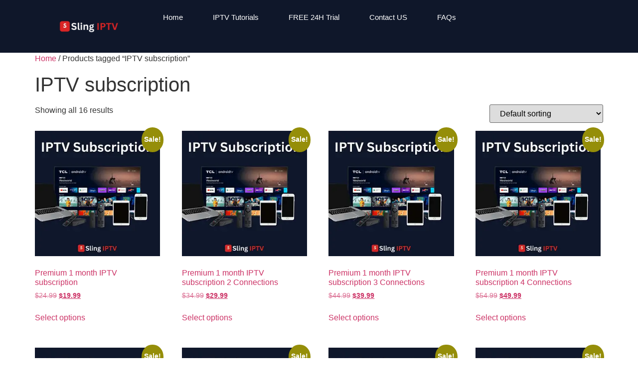

--- FILE ---
content_type: text/html; charset=UTF-8
request_url: https://slingiptv.com/product-tag/iptv-subscription/
body_size: 15664
content:

<!DOCTYPE html>
<html class=" optml_no_js " lang="en-US">

<head>
	<meta charset="UTF-8">
	<meta name="viewport" content="width=device-width, initial-scale=1.0" />
		<meta name='robots' content='index, follow, max-snippet:-1, max-image-preview:large, max-video-preview:-1' />
<link rel="canonical" href="https://slingiptv.com/product-tag/iptv-subscription/" />
<script type="application/ld+json">{"@context":"https://schema.org","@type":"Organization","@id":"https://slingiptv.com/#","name":"","url":"https://slingiptv.com","logo":{"@type":"ImageObject","@id":"https://slingiptv.com/#logo","inLanguage":"en-US"},"description":"SLING IPTV","sameAs":["https://x.com/"]}</script><script>window._wca = window._wca || [];</script>

	<!-- This site is optimized with the Yoast SEO plugin v26.7 - https://yoast.com/wordpress/plugins/seo/ -->
	<title>IPTV subscription Archives - SLING IPTV</title>
	<link rel="canonical" href="https://slingiptv.com/product-tag/iptv-subscription/" />
	<meta property="og:locale" content="en_US" />
	<meta property="og:type" content="article" />
	<meta property="og:title" content="IPTV subscription Archives - SLING IPTV" />
	<meta property="og:url" content="https://slingiptv.com/product-tag/iptv-subscription/" />
	<meta property="og:site_name" content="SLING IPTV" />
	<meta name="twitter:card" content="summary_large_image" />
	<script type="application/ld+json" class="yoast-schema-graph">{"@context":"https://schema.org","@graph":[{"@type":"CollectionPage","@id":"https://slingiptv.com/product-tag/iptv-subscription/","url":"https://slingiptv.com/product-tag/iptv-subscription/","name":"IPTV subscription Archives - SLING IPTV","isPartOf":{"@id":"https://slingiptv.com/#website"},"primaryImageOfPage":{"@id":"https://slingiptv.com/product-tag/iptv-subscription/#primaryimage"},"image":{"@id":"https://slingiptv.com/product-tag/iptv-subscription/#primaryimage"},"thumbnailUrl":"https://mlypege7vbmd.i.optimole.com/cb:0_C6.2dddf/w:800/h:541/q:mauto/ig:avif/id:1b63a1fa9dc49da16c295ce8116b08f3/https://slingiptv.com/IPTV-Subscription-sling-IPTV-1.png","breadcrumb":{"@id":"https://slingiptv.com/product-tag/iptv-subscription/#breadcrumb"},"inLanguage":"en-US"},{"@type":"ImageObject","inLanguage":"en-US","@id":"https://slingiptv.com/product-tag/iptv-subscription/#primaryimage","url":"https://mlypege7vbmd.i.optimole.com/cb:0_C6.2dddf/w:800/h:541/q:mauto/ig:avif/id:1b63a1fa9dc49da16c295ce8116b08f3/https://slingiptv.com/IPTV-Subscription-sling-IPTV-1.png","contentUrl":"https://mlypege7vbmd.i.optimole.com/cb:0_C6.2dddf/w:800/h:541/q:mauto/ig:avif/id:1b63a1fa9dc49da16c295ce8116b08f3/https://slingiptv.com/IPTV-Subscription-sling-IPTV-1.png","width":800,"height":541},{"@type":"BreadcrumbList","@id":"https://slingiptv.com/product-tag/iptv-subscription/#breadcrumb","itemListElement":[{"@type":"ListItem","position":1,"name":"Home","item":"https://slingiptv.com/"},{"@type":"ListItem","position":2,"name":"IPTV subscription"}]},{"@type":"WebSite","@id":"https://slingiptv.com/#website","url":"https://slingiptv.com/","name":"SLING IPTV","description":"Discover the ultimate entertainment experience with SLING IPTV. Explore a world of seamless streaming, diverse channel options, and customizable packages. Elevate your viewing with cutting-edge technology and enjoy unparalleled access to your favorite shows and movies. Get started today!","publisher":{"@id":"https://slingiptv.com/#organization"},"potentialAction":[{"@type":"SearchAction","target":{"@type":"EntryPoint","urlTemplate":"https://slingiptv.com/?s={search_term_string}"},"query-input":{"@type":"PropertyValueSpecification","valueRequired":true,"valueName":"search_term_string"}}],"inLanguage":"en-US"},{"@type":"Organization","@id":"https://slingiptv.com/#organization","name":"SLING IPTV","url":"https://slingiptv.com/","logo":{"@type":"ImageObject","inLanguage":"en-US","@id":"https://slingiptv.com/#/schema/logo/image/","url":"https://mlypege7vbmd.i.optimole.com/cb:0_C6.2dddf/w:436/h:124/q:mauto/ig:avif/id:cbf1e8e600c7af1a7dd0479aa2f43df5/https://slingiptv.com/cropped-Sling-IPTV.png","contentUrl":"https://mlypege7vbmd.i.optimole.com/cb:0_C6.2dddf/w:436/h:124/q:mauto/ig:avif/id:cbf1e8e600c7af1a7dd0479aa2f43df5/https://slingiptv.com/cropped-Sling-IPTV.png","width":436,"height":124,"caption":"SLING IPTV"},"image":{"@id":"https://slingiptv.com/#/schema/logo/image/"}}]}</script>
	<!-- / Yoast SEO plugin. -->


<link rel='dns-prefetch' href='//stats.wp.com' />
<link rel='dns-prefetch' href='//mlypege7vbmd.i.optimole.com' />
<link rel='preconnect' href='https://mlypege7vbmd.i.optimole.com' />
<link rel="alternate" type="application/rss+xml" title="SLING IPTV &raquo; Feed" href="https://slingiptv.com/feed/" />
<link rel="alternate" type="application/rss+xml" title="SLING IPTV &raquo; Comments Feed" href="https://slingiptv.com/comments/feed/" />
<link rel="alternate" type="application/rss+xml" title="SLING IPTV &raquo; IPTV subscription Tag Feed" href="https://slingiptv.com/product-tag/iptv-subscription/feed/" />
<style id='wp-img-auto-sizes-contain-inline-css'>
img:is([sizes=auto i],[sizes^="auto," i]){contain-intrinsic-size:3000px 1500px}
/*# sourceURL=wp-img-auto-sizes-contain-inline-css */
</style>

<link rel='stylesheet' id='elementor-frontend-css' href='https://slingiptv.com/wp-content/plugins/elementor/assets/css/frontend.min.css?ver=3.34.1' media='all' />
<link rel='stylesheet' id='elementor-post-137-css' href='https://slingiptv.com/wp-content/uploads/elementor/css/post-137.css?ver=1767833659' media='all' />
<link rel='stylesheet' id='elementor-post-140-css' href='https://slingiptv.com/wp-content/uploads/elementor/css/post-140.css?ver=1767833659' media='all' />
<style id='wp-emoji-styles-inline-css'>

	img.wp-smiley, img.emoji {
		display: inline !important;
		border: none !important;
		box-shadow: none !important;
		height: 1em !important;
		width: 1em !important;
		margin: 0 0.07em !important;
		vertical-align: -0.1em !important;
		background: none !important;
		padding: 0 !important;
	}
/*# sourceURL=wp-emoji-styles-inline-css */
</style>
<link rel='stylesheet' id='wp-block-library-css' href='https://slingiptv.com/wp-includes/css/dist/block-library/style.min.css?ver=6.9' media='all' />
<link rel='stylesheet' id='mediaelement-css' href='https://slingiptv.com/wp-includes/js/mediaelement/mediaelementplayer-legacy.min.css?ver=4.2.17' media='all' />
<link rel='stylesheet' id='wp-mediaelement-css' href='https://slingiptv.com/wp-includes/js/mediaelement/wp-mediaelement.min.css?ver=6.9' media='all' />
<style id='jetpack-sharing-buttons-style-inline-css'>
.jetpack-sharing-buttons__services-list{display:flex;flex-direction:row;flex-wrap:wrap;gap:0;list-style-type:none;margin:5px;padding:0}.jetpack-sharing-buttons__services-list.has-small-icon-size{font-size:12px}.jetpack-sharing-buttons__services-list.has-normal-icon-size{font-size:16px}.jetpack-sharing-buttons__services-list.has-large-icon-size{font-size:24px}.jetpack-sharing-buttons__services-list.has-huge-icon-size{font-size:36px}@media print{.jetpack-sharing-buttons__services-list{display:none!important}}.editor-styles-wrapper .wp-block-jetpack-sharing-buttons{gap:0;padding-inline-start:0}ul.jetpack-sharing-buttons__services-list.has-background{padding:1.25em 2.375em}
/*# sourceURL=https://slingiptv.com/wp-content/plugins/jetpack/_inc/blocks/sharing-buttons/view.css */
</style>
<style id='global-styles-inline-css'>
:root{--wp--preset--aspect-ratio--square: 1;--wp--preset--aspect-ratio--4-3: 4/3;--wp--preset--aspect-ratio--3-4: 3/4;--wp--preset--aspect-ratio--3-2: 3/2;--wp--preset--aspect-ratio--2-3: 2/3;--wp--preset--aspect-ratio--16-9: 16/9;--wp--preset--aspect-ratio--9-16: 9/16;--wp--preset--color--black: #000000;--wp--preset--color--cyan-bluish-gray: #abb8c3;--wp--preset--color--white: #ffffff;--wp--preset--color--pale-pink: #f78da7;--wp--preset--color--vivid-red: #cf2e2e;--wp--preset--color--luminous-vivid-orange: #ff6900;--wp--preset--color--luminous-vivid-amber: #fcb900;--wp--preset--color--light-green-cyan: #7bdcb5;--wp--preset--color--vivid-green-cyan: #00d084;--wp--preset--color--pale-cyan-blue: #8ed1fc;--wp--preset--color--vivid-cyan-blue: #0693e3;--wp--preset--color--vivid-purple: #9b51e0;--wp--preset--gradient--vivid-cyan-blue-to-vivid-purple: linear-gradient(135deg,rgb(6,147,227) 0%,rgb(155,81,224) 100%);--wp--preset--gradient--light-green-cyan-to-vivid-green-cyan: linear-gradient(135deg,rgb(122,220,180) 0%,rgb(0,208,130) 100%);--wp--preset--gradient--luminous-vivid-amber-to-luminous-vivid-orange: linear-gradient(135deg,rgb(252,185,0) 0%,rgb(255,105,0) 100%);--wp--preset--gradient--luminous-vivid-orange-to-vivid-red: linear-gradient(135deg,rgb(255,105,0) 0%,rgb(207,46,46) 100%);--wp--preset--gradient--very-light-gray-to-cyan-bluish-gray: linear-gradient(135deg,rgb(238,238,238) 0%,rgb(169,184,195) 100%);--wp--preset--gradient--cool-to-warm-spectrum: linear-gradient(135deg,rgb(74,234,220) 0%,rgb(151,120,209) 20%,rgb(207,42,186) 40%,rgb(238,44,130) 60%,rgb(251,105,98) 80%,rgb(254,248,76) 100%);--wp--preset--gradient--blush-light-purple: linear-gradient(135deg,rgb(255,206,236) 0%,rgb(152,150,240) 100%);--wp--preset--gradient--blush-bordeaux: linear-gradient(135deg,rgb(254,205,165) 0%,rgb(254,45,45) 50%,rgb(107,0,62) 100%);--wp--preset--gradient--luminous-dusk: linear-gradient(135deg,rgb(255,203,112) 0%,rgb(199,81,192) 50%,rgb(65,88,208) 100%);--wp--preset--gradient--pale-ocean: linear-gradient(135deg,rgb(255,245,203) 0%,rgb(182,227,212) 50%,rgb(51,167,181) 100%);--wp--preset--gradient--electric-grass: linear-gradient(135deg,rgb(202,248,128) 0%,rgb(113,206,126) 100%);--wp--preset--gradient--midnight: linear-gradient(135deg,rgb(2,3,129) 0%,rgb(40,116,252) 100%);--wp--preset--font-size--small: 13px;--wp--preset--font-size--medium: 20px;--wp--preset--font-size--large: 36px;--wp--preset--font-size--x-large: 42px;--wp--preset--spacing--20: 0.44rem;--wp--preset--spacing--30: 0.67rem;--wp--preset--spacing--40: 1rem;--wp--preset--spacing--50: 1.5rem;--wp--preset--spacing--60: 2.25rem;--wp--preset--spacing--70: 3.38rem;--wp--preset--spacing--80: 5.06rem;--wp--preset--shadow--natural: 6px 6px 9px rgba(0, 0, 0, 0.2);--wp--preset--shadow--deep: 12px 12px 50px rgba(0, 0, 0, 0.4);--wp--preset--shadow--sharp: 6px 6px 0px rgba(0, 0, 0, 0.2);--wp--preset--shadow--outlined: 6px 6px 0px -3px rgb(255, 255, 255), 6px 6px rgb(0, 0, 0);--wp--preset--shadow--crisp: 6px 6px 0px rgb(0, 0, 0);}:root { --wp--style--global--content-size: 800px;--wp--style--global--wide-size: 1200px; }:where(body) { margin: 0; }.wp-site-blocks > .alignleft { float: left; margin-right: 2em; }.wp-site-blocks > .alignright { float: right; margin-left: 2em; }.wp-site-blocks > .aligncenter { justify-content: center; margin-left: auto; margin-right: auto; }:where(.wp-site-blocks) > * { margin-block-start: 24px; margin-block-end: 0; }:where(.wp-site-blocks) > :first-child { margin-block-start: 0; }:where(.wp-site-blocks) > :last-child { margin-block-end: 0; }:root { --wp--style--block-gap: 24px; }:root :where(.is-layout-flow) > :first-child{margin-block-start: 0;}:root :where(.is-layout-flow) > :last-child{margin-block-end: 0;}:root :where(.is-layout-flow) > *{margin-block-start: 24px;margin-block-end: 0;}:root :where(.is-layout-constrained) > :first-child{margin-block-start: 0;}:root :where(.is-layout-constrained) > :last-child{margin-block-end: 0;}:root :where(.is-layout-constrained) > *{margin-block-start: 24px;margin-block-end: 0;}:root :where(.is-layout-flex){gap: 24px;}:root :where(.is-layout-grid){gap: 24px;}.is-layout-flow > .alignleft{float: left;margin-inline-start: 0;margin-inline-end: 2em;}.is-layout-flow > .alignright{float: right;margin-inline-start: 2em;margin-inline-end: 0;}.is-layout-flow > .aligncenter{margin-left: auto !important;margin-right: auto !important;}.is-layout-constrained > .alignleft{float: left;margin-inline-start: 0;margin-inline-end: 2em;}.is-layout-constrained > .alignright{float: right;margin-inline-start: 2em;margin-inline-end: 0;}.is-layout-constrained > .aligncenter{margin-left: auto !important;margin-right: auto !important;}.is-layout-constrained > :where(:not(.alignleft):not(.alignright):not(.alignfull)){max-width: var(--wp--style--global--content-size);margin-left: auto !important;margin-right: auto !important;}.is-layout-constrained > .alignwide{max-width: var(--wp--style--global--wide-size);}body .is-layout-flex{display: flex;}.is-layout-flex{flex-wrap: wrap;align-items: center;}.is-layout-flex > :is(*, div){margin: 0;}body .is-layout-grid{display: grid;}.is-layout-grid > :is(*, div){margin: 0;}body{padding-top: 0px;padding-right: 0px;padding-bottom: 0px;padding-left: 0px;}a:where(:not(.wp-element-button)){text-decoration: underline;}:root :where(.wp-element-button, .wp-block-button__link){background-color: #32373c;border-width: 0;color: #fff;font-family: inherit;font-size: inherit;font-style: inherit;font-weight: inherit;letter-spacing: inherit;line-height: inherit;padding-top: calc(0.667em + 2px);padding-right: calc(1.333em + 2px);padding-bottom: calc(0.667em + 2px);padding-left: calc(1.333em + 2px);text-decoration: none;text-transform: inherit;}.has-black-color{color: var(--wp--preset--color--black) !important;}.has-cyan-bluish-gray-color{color: var(--wp--preset--color--cyan-bluish-gray) !important;}.has-white-color{color: var(--wp--preset--color--white) !important;}.has-pale-pink-color{color: var(--wp--preset--color--pale-pink) !important;}.has-vivid-red-color{color: var(--wp--preset--color--vivid-red) !important;}.has-luminous-vivid-orange-color{color: var(--wp--preset--color--luminous-vivid-orange) !important;}.has-luminous-vivid-amber-color{color: var(--wp--preset--color--luminous-vivid-amber) !important;}.has-light-green-cyan-color{color: var(--wp--preset--color--light-green-cyan) !important;}.has-vivid-green-cyan-color{color: var(--wp--preset--color--vivid-green-cyan) !important;}.has-pale-cyan-blue-color{color: var(--wp--preset--color--pale-cyan-blue) !important;}.has-vivid-cyan-blue-color{color: var(--wp--preset--color--vivid-cyan-blue) !important;}.has-vivid-purple-color{color: var(--wp--preset--color--vivid-purple) !important;}.has-black-background-color{background-color: var(--wp--preset--color--black) !important;}.has-cyan-bluish-gray-background-color{background-color: var(--wp--preset--color--cyan-bluish-gray) !important;}.has-white-background-color{background-color: var(--wp--preset--color--white) !important;}.has-pale-pink-background-color{background-color: var(--wp--preset--color--pale-pink) !important;}.has-vivid-red-background-color{background-color: var(--wp--preset--color--vivid-red) !important;}.has-luminous-vivid-orange-background-color{background-color: var(--wp--preset--color--luminous-vivid-orange) !important;}.has-luminous-vivid-amber-background-color{background-color: var(--wp--preset--color--luminous-vivid-amber) !important;}.has-light-green-cyan-background-color{background-color: var(--wp--preset--color--light-green-cyan) !important;}.has-vivid-green-cyan-background-color{background-color: var(--wp--preset--color--vivid-green-cyan) !important;}.has-pale-cyan-blue-background-color{background-color: var(--wp--preset--color--pale-cyan-blue) !important;}.has-vivid-cyan-blue-background-color{background-color: var(--wp--preset--color--vivid-cyan-blue) !important;}.has-vivid-purple-background-color{background-color: var(--wp--preset--color--vivid-purple) !important;}.has-black-border-color{border-color: var(--wp--preset--color--black) !important;}.has-cyan-bluish-gray-border-color{border-color: var(--wp--preset--color--cyan-bluish-gray) !important;}.has-white-border-color{border-color: var(--wp--preset--color--white) !important;}.has-pale-pink-border-color{border-color: var(--wp--preset--color--pale-pink) !important;}.has-vivid-red-border-color{border-color: var(--wp--preset--color--vivid-red) !important;}.has-luminous-vivid-orange-border-color{border-color: var(--wp--preset--color--luminous-vivid-orange) !important;}.has-luminous-vivid-amber-border-color{border-color: var(--wp--preset--color--luminous-vivid-amber) !important;}.has-light-green-cyan-border-color{border-color: var(--wp--preset--color--light-green-cyan) !important;}.has-vivid-green-cyan-border-color{border-color: var(--wp--preset--color--vivid-green-cyan) !important;}.has-pale-cyan-blue-border-color{border-color: var(--wp--preset--color--pale-cyan-blue) !important;}.has-vivid-cyan-blue-border-color{border-color: var(--wp--preset--color--vivid-cyan-blue) !important;}.has-vivid-purple-border-color{border-color: var(--wp--preset--color--vivid-purple) !important;}.has-vivid-cyan-blue-to-vivid-purple-gradient-background{background: var(--wp--preset--gradient--vivid-cyan-blue-to-vivid-purple) !important;}.has-light-green-cyan-to-vivid-green-cyan-gradient-background{background: var(--wp--preset--gradient--light-green-cyan-to-vivid-green-cyan) !important;}.has-luminous-vivid-amber-to-luminous-vivid-orange-gradient-background{background: var(--wp--preset--gradient--luminous-vivid-amber-to-luminous-vivid-orange) !important;}.has-luminous-vivid-orange-to-vivid-red-gradient-background{background: var(--wp--preset--gradient--luminous-vivid-orange-to-vivid-red) !important;}.has-very-light-gray-to-cyan-bluish-gray-gradient-background{background: var(--wp--preset--gradient--very-light-gray-to-cyan-bluish-gray) !important;}.has-cool-to-warm-spectrum-gradient-background{background: var(--wp--preset--gradient--cool-to-warm-spectrum) !important;}.has-blush-light-purple-gradient-background{background: var(--wp--preset--gradient--blush-light-purple) !important;}.has-blush-bordeaux-gradient-background{background: var(--wp--preset--gradient--blush-bordeaux) !important;}.has-luminous-dusk-gradient-background{background: var(--wp--preset--gradient--luminous-dusk) !important;}.has-pale-ocean-gradient-background{background: var(--wp--preset--gradient--pale-ocean) !important;}.has-electric-grass-gradient-background{background: var(--wp--preset--gradient--electric-grass) !important;}.has-midnight-gradient-background{background: var(--wp--preset--gradient--midnight) !important;}.has-small-font-size{font-size: var(--wp--preset--font-size--small) !important;}.has-medium-font-size{font-size: var(--wp--preset--font-size--medium) !important;}.has-large-font-size{font-size: var(--wp--preset--font-size--large) !important;}.has-x-large-font-size{font-size: var(--wp--preset--font-size--x-large) !important;}
:root :where(.wp-block-pullquote){font-size: 1.5em;line-height: 1.6;}
/*# sourceURL=global-styles-inline-css */
</style>
<link rel='stylesheet' id='woocommerce-layout-css' href='https://slingiptv.com/wp-content/plugins/woocommerce/assets/css/woocommerce-layout.css?ver=10.4.3' media='all' />
<style id='woocommerce-layout-inline-css'>

	.infinite-scroll .woocommerce-pagination {
		display: none;
	}
/*# sourceURL=woocommerce-layout-inline-css */
</style>
<link rel='stylesheet' id='woocommerce-smallscreen-css' href='https://slingiptv.com/wp-content/plugins/woocommerce/assets/css/woocommerce-smallscreen.css?ver=10.4.3' media='only screen and (max-width: 768px)' />
<link rel='stylesheet' id='woocommerce-general-css' href='https://slingiptv.com/wp-content/plugins/woocommerce/assets/css/woocommerce.css?ver=10.4.3' media='all' />
<style id='woocommerce-inline-inline-css'>
.woocommerce form .form-row .required { visibility: visible; }
/*# sourceURL=woocommerce-inline-inline-css */
</style>
<link rel='stylesheet' id='hello-elementor-css' href='https://slingiptv.com/wp-content/themes/hello-elementor/assets/css/reset.css?ver=3.4.5' media='all' />
<link rel='stylesheet' id='hello-elementor-theme-style-css' href='https://slingiptv.com/wp-content/themes/hello-elementor/assets/css/theme.css?ver=3.4.5' media='all' />
<link rel='stylesheet' id='hello-elementor-header-footer-css' href='https://slingiptv.com/wp-content/themes/hello-elementor/assets/css/header-footer.css?ver=3.4.5' media='all' />
<link rel='stylesheet' id='elementor-post-132-css' href='https://slingiptv.com/wp-content/uploads/elementor/css/post-132.css?ver=1767833659' media='all' />
<link rel='stylesheet' id='wcpa-frontend-css' href='https://slingiptv.com/wp-content/plugins/woo-custom-product-addons/assets/css/style_1.css?ver=3.0.19' media='all' />
<style id='optm_lazyload_noscript_style-inline-css'>
html.optml_no_js img[data-opt-src] { display: none !important; } 
 /* OPTML_VIEWPORT_BG_SELECTORS */
html [class*="wp-block-cover"][style*="background-image"]:not(.optml-bg-lazyloaded),
html [style*="background-image:url("]:not(.optml-bg-lazyloaded),
html [style*="background-image: url("]:not(.optml-bg-lazyloaded),
html [style*="background:url("]:not(.optml-bg-lazyloaded),
html [style*="background: url("]:not(.optml-bg-lazyloaded),
html [class*="wp-block-group"][style*="background-image"]:not(.optml-bg-lazyloaded),
html .elementor-widget-container:not(.optml-bg-lazyloaded),
html .elementor-background-slideshow__slide__image:not(.optml-bg-lazyloaded),
html .elementor-section[data-settings*="background_background"]:not(.optml-bg-lazyloaded),
html .elementor-column[data-settings*="background_background"] > .elementor-widget-wrap:not(.optml-bg-lazyloaded),
html .elementor-element[data-settings*="background_background"]:not(.optml-bg-lazyloaded),
html .elementor-section > .elementor-background-overlay:not(.optml-bg-lazyloaded),
html .o-flip-front:not(.optml-bg-lazyloaded),
html .o-flip-back:not(.optml-bg-lazyloaded),
html .wp-block-themeisle-blocks-advanced-columns:not(.optml-bg-lazyloaded),
html .wp-block-themeisle-blocks-advanced-columns-overlay:not(.optml-bg-lazyloaded),
html .wp-block-themeisle-blocks-advanced-column:not(.optml-bg-lazyloaded),
html .wp-block-themeisle-blocks-advanced-column-overlay:not(.optml-bg-lazyloaded) { background-image: none !important; }
/* OPTML_VIEWPORT_BG_SELECTORS */
/*# sourceURL=optm_lazyload_noscript_style-inline-css */
</style>
<link rel='stylesheet' id='awcfe-frontend-css' href='https://slingiptv.com/wp-content/plugins/checkout-field-editor-and-manager-for-woocommerce/assets/css/frontend.css?ver=3.0.1' media='all' />
<link rel='stylesheet' id='ekit-widget-styles-css' href='https://slingiptv.com/wp-content/plugins/elementskit-lite/widgets/init/assets/css/widget-styles.css?ver=3.7.8' media='all' />
<link rel='stylesheet' id='ekit-responsive-css' href='https://slingiptv.com/wp-content/plugins/elementskit-lite/widgets/init/assets/css/responsive.css?ver=3.7.8' media='all' />
<link rel='stylesheet' id='elementor-gf-local-inter-css' href='https://slingiptv.com/wp-content/uploads/elementor/google-fonts/css/inter.css?ver=1742259537' media='all' />
<script src="https://slingiptv.com/wp-includes/js/jquery/jquery.min.js?ver=3.7.1" id="jquery-core-js"></script>
<script src="https://slingiptv.com/wp-includes/js/jquery/jquery-migrate.min.js?ver=3.4.1" id="jquery-migrate-js"></script>
<script src="https://slingiptv.com/wp-content/plugins/woocommerce/assets/js/jquery-blockui/jquery.blockUI.min.js?ver=2.7.0-wc.10.4.3" id="wc-jquery-blockui-js" defer data-wp-strategy="defer"></script>
<script src="https://slingiptv.com/wp-content/plugins/woocommerce/assets/js/js-cookie/js.cookie.min.js?ver=2.1.4-wc.10.4.3" id="wc-js-cookie-js" defer data-wp-strategy="defer"></script>
<script id="woocommerce-js-extra">
var woocommerce_params = {"ajax_url":"/wp-admin/admin-ajax.php","wc_ajax_url":"/?wc-ajax=%%endpoint%%","i18n_password_show":"Show password","i18n_password_hide":"Hide password"};
//# sourceURL=woocommerce-js-extra
</script>
<script src="https://slingiptv.com/wp-content/plugins/woocommerce/assets/js/frontend/woocommerce.min.js?ver=10.4.3" id="woocommerce-js" defer data-wp-strategy="defer"></script>
<script src="https://stats.wp.com/s-202603.js" id="woocommerce-analytics-js" defer data-wp-strategy="defer"></script>
<script id="optml-print-js-after">
			(function(w, d){
					w.addEventListener("beforeprint", function(){
						let images = d.getElementsByTagName( "img" );
							for (let img of images) {
								if ( !img.dataset.optSrc) {
									continue;
								}
								img.src = img.dataset.optSrc;
								delete img.dataset.optSrc;
							}
					});
			
			}(window, document));
								 
//# sourceURL=optml-print-js-after
</script>
<link rel="https://api.w.org/" href="https://slingiptv.com/wp-json/" /><link rel="alternate" title="JSON" type="application/json" href="https://slingiptv.com/wp-json/wp/v2/product_tag/34" /><link rel="EditURI" type="application/rsd+xml" title="RSD" href="https://slingiptv.com/xmlrpc.php?rsd" />
<meta name="generator" content="WordPress 6.9" />
<meta name="generator" content="WooCommerce 10.4.3" />
	<style>img#wpstats{display:none}</style>
			<noscript><style>.woocommerce-product-gallery{ opacity: 1 !important; }</style></noscript>
	<meta name="generator" content="Elementor 3.34.1; features: e_font_icon_svg, additional_custom_breakpoints; settings: css_print_method-external, google_font-enabled, font_display-swap">
			<style>
				.e-con.e-parent:nth-of-type(n+4):not(.e-lazyloaded):not(.e-no-lazyload),
				.e-con.e-parent:nth-of-type(n+4):not(.e-lazyloaded):not(.e-no-lazyload) * {
					background-image: none !important;
				}
				@media screen and (max-height: 1024px) {
					.e-con.e-parent:nth-of-type(n+3):not(.e-lazyloaded):not(.e-no-lazyload),
					.e-con.e-parent:nth-of-type(n+3):not(.e-lazyloaded):not(.e-no-lazyload) * {
						background-image: none !important;
					}
				}
				@media screen and (max-height: 640px) {
					.e-con.e-parent:nth-of-type(n+2):not(.e-lazyloaded):not(.e-no-lazyload),
					.e-con.e-parent:nth-of-type(n+2):not(.e-lazyloaded):not(.e-no-lazyload) * {
						background-image: none !important;
					}
				}
			</style>
			<meta http-equiv="Accept-CH" content="Viewport-Width" />
		<style type="text/css">
			img[data-opt-src]:not([data-opt-lazy-loaded]) {
				transition: .2s filter linear, .2s opacity linear, .2s border-radius linear;
				-webkit-transition: .2s filter linear, .2s opacity linear, .2s border-radius linear;
				-moz-transition: .2s filter linear, .2s opacity linear, .2s border-radius linear;
				-o-transition: .2s filter linear, .2s opacity linear, .2s border-radius linear;
			}
			img[data-opt-src]:not([data-opt-lazy-loaded]) {
					opacity: .75;
					-webkit-filter: blur(8px);
					-moz-filter: blur(8px);
					-o-filter: blur(8px);
					-ms-filter: blur(8px);
					filter: blur(8px);
					transform: scale(1.04);
					animation: 0.1s ease-in;
					-webkit-transform: translate3d(0, 0, 0);
			}
			/** optmliframelazyloadplaceholder */
		</style>
		<script type="application/javascript">
					document.documentElement.className = document.documentElement.className.replace(/\boptml_no_js\b/g, "");
						(function(w, d){
							var b = d.getElementsByTagName("head")[0];
							var s = d.createElement("script");
							var v = ("IntersectionObserver" in w && "isIntersecting" in w.IntersectionObserverEntry.prototype) ? "_no_poly" : "";
							s.async = true;
							s.src = "https://mlypege7vbmd.i.optimole.com/js-lib/v2/latest/optimole_lib" + v  + ".min.js";
							b.appendChild(s);
							w.optimoleData = {
								lazyloadOnly: "optimole-lazy-only",
								backgroundReplaceClasses: [],
								nativeLazyload : false,
								scalingDisabled: false,
								watchClasses: [],
								backgroundLazySelectors: "[class*=\"wp-block-cover\"][style*=\"background-image\"], [style*=\"background-image:url(\"], [style*=\"background-image: url(\"], [style*=\"background:url(\"], [style*=\"background: url(\"], [class*=\"wp-block-group\"][style*=\"background-image\"], .elementor-widget-container, .elementor-background-slideshow__slide__image, .elementor-section[data-settings*=\"background_background\"], .elementor-column[data-settings*=\"background_background\"] > .elementor-widget-wrap, .elementor-element[data-settings*=\"background_background\"], .elementor-section > .elementor-background-overlay, .o-flip-front, .o-flip-back, .wp-block-themeisle-blocks-advanced-columns, .wp-block-themeisle-blocks-advanced-columns-overlay, .wp-block-themeisle-blocks-advanced-column, .wp-block-themeisle-blocks-advanced-column-overlay",
								network_optimizations: false,
								ignoreDpr: false,
								quality: 0,
								maxWidth: 1920,
								maxHeight: 1080,
							}
						}(window, document));
		</script><style>:root{  --wcpaSectionTitleSize:14px;   --wcpaLabelSize:14px;   --wcpaDescSize:13px;   --wcpaErrorSize:13px;   --wcpaLabelWeight:normal;   --wcpaDescWeight:normal;   --wcpaBorderWidth:1px;   --wcpaBorderRadius:6px;   --wcpaInputHeight:45px;   --wcpaCheckLabelSize:14px;   --wcpaCheckBorderWidth:1px;   --wcpaCheckWidth:20px;   --wcpaCheckHeight:20px;   --wcpaCheckBorderRadius:4px;   --wcpaCheckButtonRadius:5px;   --wcpaCheckButtonBorder:2px; }:root{  --wcpaButtonColor:#3340d3;   --wcpaLabelColor:#424242;   --wcpaDescColor:#797979;   --wcpaBorderColor:#c6d0e9;   --wcpaBorderColorFocus:#3561f3;   --wcpaInputBgColor:#FFFFFF;   --wcpaInputColor:#5d5d5d;   --wcpaCheckLabelColor:#4a4a4a;   --wcpaCheckBgColor:#3340d3;   --wcpaCheckBorderColor:#B9CBE3;   --wcpaCheckTickColor:#ffffff;   --wcpaRadioBgColor:#3340d3;   --wcpaRadioBorderColor:#B9CBE3;   --wcpaRadioTickColor:#ffffff;   --wcpaButtonTextColor:#ffffff;   --wcpaErrorColor:#F55050; }:root{}</style><link rel="icon" href="https://mlypege7vbmd.i.optimole.com/cb:0_C6.2dddf/w:32/h:32/q:mauto/ig:avif/id:903f97a508f25ff20ffb7e3e7ffc4611/https://slingiptv.com/cropped-cropped-Sling-IPTV.png" sizes="32x32" />
<link rel="icon" href="https://mlypege7vbmd.i.optimole.com/cb:0_C6.2dddf/w:192/h:192/q:mauto/ig:avif/id:903f97a508f25ff20ffb7e3e7ffc4611/https://slingiptv.com/cropped-cropped-Sling-IPTV.png" sizes="192x192" />
<link rel="apple-touch-icon" href="https://mlypege7vbmd.i.optimole.com/cb:0_C6.2dddf/w:180/h:180/q:mauto/ig:avif/id:903f97a508f25ff20ffb7e3e7ffc4611/https://slingiptv.com/cropped-cropped-Sling-IPTV.png" />
<meta name="msapplication-TileImage" content="https://mlypege7vbmd.i.optimole.com/cb:0_C6.2dddf/w:270/h:270/q:mauto/ig:avif/id:903f97a508f25ff20ffb7e3e7ffc4611/https://slingiptv.com/cropped-cropped-Sling-IPTV.png" />
</head>

<body class="archive tax-product_tag term-iptv-subscription term-34 wp-custom-logo wp-embed-responsive wp-theme-hello-elementor theme-hello-elementor woocommerce woocommerce-page woocommerce-no-js eio-default hello-elementor-default elementor-default elementor-kit-132">

	
			<a class="skip-link screen-reader-text" href="#content">
			Skip to content		</a>
	
	
	<div class="ekit-template-content-markup ekit-template-content-header ekit-template-content-theme-support">
				<div data-elementor-type="wp-post" data-elementor-id="137" class="elementor elementor-137">
				<div class="elementor-element elementor-element-166431f1 e-flex e-con-boxed e-con e-parent" data-id="166431f1" data-element_type="container" data-settings="{&quot;background_background&quot;:&quot;classic&quot;}">
					<div class="e-con-inner">
		<div class="elementor-element elementor-element-59ce2315 e-con-full e-flex e-con e-child" data-id="59ce2315" data-element_type="container">
				<div class="elementor-element elementor-element-583a9c4d elementor-widget elementor-widget-image" data-id="583a9c4d" data-element_type="widget" data-widget_type="image.default">
				<div class="elementor-widget-container">
																<a href="https://slingiptv.com/">
							<img decoding=async data-opt-id=828450346  fetchpriority="high" src="https://mlypege7vbmd.i.optimole.com/cb:0_C6.2dddf/w:auto/h:auto/q:mauto/ig:avif/id:2a41554a0213a1bc6346a95b44acf7ed/https://slingiptv.com/Sling-IPTV.png" title="Sling IPTV" alt="Sling IPTV" loading="lazy" />								</a>
															</div>
				</div>
				</div>
		<div class="elementor-element elementor-element-758a17f2 e-con-full e-flex e-con e-child" data-id="758a17f2" data-element_type="container">
				<div class="elementor-element elementor-element-43cd65c3 elementor-widget elementor-widget-ekit-nav-menu" data-id="43cd65c3" data-element_type="widget" data-widget_type="ekit-nav-menu.default">
				<div class="elementor-widget-container">
							<nav class="ekit-wid-con ekit_menu_responsive_mobile" 
			data-hamburger-icon="" 
			data-hamburger-icon-type="icon" 
			data-responsive-breakpoint="767">
			            <button class="elementskit-menu-hamburger elementskit-menu-toggler"  type="button" aria-label="hamburger-icon">
                                    <span class="elementskit-menu-hamburger-icon"></span><span class="elementskit-menu-hamburger-icon"></span><span class="elementskit-menu-hamburger-icon"></span>
                            </button>
            <div id="ekit-megamenu-main-menu-1" class="elementskit-menu-container elementskit-menu-offcanvas-elements elementskit-navbar-nav-default ekit-nav-menu-one-page- ekit-nav-dropdown-hover"><ul id="menu-main-menu-1" class="elementskit-navbar-nav elementskit-menu-po-center submenu-click-on-icon"><li id="menu-item-273" class="menu-item menu-item-type-custom menu-item-object-custom menu-item-home menu-item-273 nav-item elementskit-mobile-builder-content" data-vertical-menu=750px><a href="https://slingiptv.com/" class="ekit-menu-nav-link">Home</a></li>
<li id="menu-item-33" class="menu-item menu-item-type-custom menu-item-object-custom menu-item-33 nav-item elementskit-mobile-builder-content" data-vertical-menu=750px><a href="#" class="ekit-menu-nav-link">IPTV Tutorials</a></li>
<li id="menu-item-841" class="menu-item menu-item-type-custom menu-item-object-custom menu-item-841 nav-item elementskit-mobile-builder-content" data-vertical-menu=750px><a href="https://slingiptv.com/free-24h-trial/" class="ekit-menu-nav-link">FREE 24H Trial</a></li>
<li id="menu-item-35" class="menu-item menu-item-type-custom menu-item-object-custom menu-item-35 nav-item elementskit-mobile-builder-content" data-vertical-menu=750px><a href="#" class="ekit-menu-nav-link">Contact US</a></li>
<li id="menu-item-34" class="menu-item menu-item-type-custom menu-item-object-custom menu-item-34 nav-item elementskit-mobile-builder-content" data-vertical-menu=750px><a href="#faq" class="ekit-menu-nav-link">FAQs</a></li>
</ul><div class="elementskit-nav-identity-panel"><button class="elementskit-menu-close elementskit-menu-toggler" type="button">X</button></div></div>			
			<div class="elementskit-menu-overlay elementskit-menu-offcanvas-elements elementskit-menu-toggler ekit-nav-menu--overlay"></div>        </nav>
						</div>
				</div>
				</div>
					</div>
				</div>
				</div>
			</div>

	<div id="primary" class="content-area"><main id="main" class="site-main" role="main"><nav class="woocommerce-breadcrumb" aria-label="Breadcrumb"><a href="https://slingiptv.com">Home</a>&nbsp;&#47;&nbsp;Products tagged &ldquo;IPTV subscription&rdquo;</nav><header class="woocommerce-products-header">
			<h1 class="woocommerce-products-header__title page-title">IPTV subscription</h1>
	
	</header>
<div class="woocommerce-notices-wrapper"></div><p class="woocommerce-result-count" role="alert" aria-relevant="all" >
	Showing all 16 results</p>
<form class="woocommerce-ordering" method="get">
		<select
		name="orderby"
		class="orderby"
					aria-label="Shop order"
			>
					<option value="menu_order"  selected='selected'>Default sorting</option>
					<option value="popularity" >Sort by popularity</option>
					<option value="rating" >Sort by average rating</option>
					<option value="date" >Sort by latest</option>
					<option value="price" >Sort by price: low to high</option>
					<option value="price-desc" >Sort by price: high to low</option>
			</select>
	<input type="hidden" name="paged" value="1" />
	</form>
<ul class="products columns-4">
<li class="wcpa_has_options product type-product post-770 status-publish first instock product_cat-iptv-subscription product_tag-iiptv product_tag-iptv-subscription product_tag-sling-iptv has-post-thumbnail sale shipping-taxable purchasable product-type-simple">
	<a href="https://slingiptv.com/product/1-month/" class="woocommerce-LoopProduct-link woocommerce-loop-product__link">
	<span class="onsale">Sale!</span>
	<img data-opt-id=518990476  fetchpriority="high" width="300" height="300" src="https://mlypege7vbmd.i.optimole.com/cb:0_C6.2dddf/w:300/h:300/q:mauto/rt:fill/g:ce/ig:avif/id:1b63a1fa9dc49da16c295ce8116b08f3/https://slingiptv.com/IPTV-Subscription-sling-IPTV-1.png" class="attachment-woocommerce_thumbnail size-woocommerce_thumbnail" alt="Premium 1 month IPTV subscription" decoding="async" srcset="https://mlypege7vbmd.i.optimole.com/cb:0_C6.2dddf/w:100/h:100/q:mauto/ig:avif/id:1b63a1fa9dc49da16c295ce8116b08f3/https://slingiptv.com/IPTV-Subscription-sling-IPTV-1.png 100w, https://mlypege7vbmd.i.optimole.com/cb:0_C6.2dddf/w:300/h:300/q:mauto/rt:fill/g:ce/ig:avif/id:1b63a1fa9dc49da16c295ce8116b08f3/https://slingiptv.com/IPTV-Subscription-sling-IPTV-1.png 300w, https://mlypege7vbmd.i.optimole.com/cb:0_C6.2dddf/w:300/h:300/q:mauto/ig:avif/id:1b63a1fa9dc49da16c295ce8116b08f3/https://slingiptv.com/IPTV-Subscription-sling-IPTV-1.png 2x" sizes="(max-width: 300px) 100vw, 300px" /><h2 class="woocommerce-loop-product__title">Premium 1 month IPTV subscription</h2>
	<span class="price"><del aria-hidden="true"><span class="woocommerce-Price-amount amount"><bdi><span class="woocommerce-Price-currencySymbol">&#36;</span>24.99</bdi></span></del> <span class="screen-reader-text">Original price was: &#036;24.99.</span><ins aria-hidden="true"><span class="woocommerce-Price-amount amount"><bdi><span class="woocommerce-Price-currencySymbol">&#36;</span>19.99</bdi></span></ins><span class="screen-reader-text">Current price is: &#036;19.99.</span></span>
</a><a href="https://slingiptv.com/product/1-month/" aria-describedby="woocommerce_loop_add_to_cart_link_describedby_770" data-quantity="1" class="button product_type_simple add_to_cart_button wcpa_add_to_cart_button" data-product_id="770" data-product_sku="" aria-label="Add to cart: &ldquo;Premium 1 month IPTV subscription&rdquo;" rel="nofollow" data-success_message="&ldquo;Premium 1 month IPTV subscription&rdquo; has been added to your cart">Select options</a>	<span id="woocommerce_loop_add_to_cart_link_describedby_770" class="screen-reader-text">
			</span>
</li>
<li class="wcpa_has_options product type-product post-777 status-publish instock product_cat-iptv-subscription product_tag-iiptv product_tag-iptv-subscription product_tag-sling-iptv has-post-thumbnail sale shipping-taxable purchasable product-type-simple">
	<a href="https://slingiptv.com/product/1-month-2-connections/" class="woocommerce-LoopProduct-link woocommerce-loop-product__link">
	<span class="onsale">Sale!</span>
	<img data-opt-id=518990476  data-opt-src="https://mlypege7vbmd.i.optimole.com/cb:0_C6.2dddf/w:300/h:300/q:mauto/rt:fill/g:ce/ig:avif/id:1b63a1fa9dc49da16c295ce8116b08f3/https://slingiptv.com/IPTV-Subscription-sling-IPTV-1.png"  width="300" height="300" src="data:image/svg+xml,%3Csvg%20viewBox%3D%220%200%20300%20300%22%20width%3D%22300%22%20height%3D%22300%22%20xmlns%3D%22http%3A%2F%2Fwww.w3.org%2F2000%2Fsvg%22%3E%3Crect%20width%3D%22300%22%20height%3D%22300%22%20fill%3D%22transparent%22%2F%3E%3C%2Fsvg%3E" class="attachment-woocommerce_thumbnail size-woocommerce_thumbnail" alt="Premium 1 month IPTV subscription 2 Connections" decoding="async" /><h2 class="woocommerce-loop-product__title">Premium 1 month IPTV subscription 2 Connections</h2>
	<span class="price"><del aria-hidden="true"><span class="woocommerce-Price-amount amount"><bdi><span class="woocommerce-Price-currencySymbol">&#36;</span>34.99</bdi></span></del> <span class="screen-reader-text">Original price was: &#036;34.99.</span><ins aria-hidden="true"><span class="woocommerce-Price-amount amount"><bdi><span class="woocommerce-Price-currencySymbol">&#36;</span>29.99</bdi></span></ins><span class="screen-reader-text">Current price is: &#036;29.99.</span></span>
</a><a href="https://slingiptv.com/product/1-month-2-connections/" aria-describedby="woocommerce_loop_add_to_cart_link_describedby_777" data-quantity="1" class="button product_type_simple add_to_cart_button wcpa_add_to_cart_button" data-product_id="777" data-product_sku="" aria-label="Add to cart: &ldquo;Premium 1 month IPTV subscription 2 Connections&rdquo;" rel="nofollow" data-success_message="&ldquo;Premium 1 month IPTV subscription 2 Connections&rdquo; has been added to your cart">Select options</a>	<span id="woocommerce_loop_add_to_cart_link_describedby_777" class="screen-reader-text">
			</span>
</li>
<li class="wcpa_has_options product type-product post-778 status-publish instock product_cat-iptv-subscription product_tag-iiptv product_tag-iptv-subscription product_tag-sling-iptv has-post-thumbnail sale shipping-taxable purchasable product-type-simple">
	<a href="https://slingiptv.com/product/1-month-3-connections/" class="woocommerce-LoopProduct-link woocommerce-loop-product__link">
	<span class="onsale">Sale!</span>
	<img data-opt-id=518990476  data-opt-src="https://mlypege7vbmd.i.optimole.com/cb:0_C6.2dddf/w:300/h:300/q:mauto/rt:fill/g:ce/ig:avif/id:1b63a1fa9dc49da16c295ce8116b08f3/https://slingiptv.com/IPTV-Subscription-sling-IPTV-1.png"  width="300" height="300" src="data:image/svg+xml,%3Csvg%20viewBox%3D%220%200%20300%20300%22%20width%3D%22300%22%20height%3D%22300%22%20xmlns%3D%22http%3A%2F%2Fwww.w3.org%2F2000%2Fsvg%22%3E%3Crect%20width%3D%22300%22%20height%3D%22300%22%20fill%3D%22transparent%22%2F%3E%3C%2Fsvg%3E" class="attachment-woocommerce_thumbnail size-woocommerce_thumbnail" alt="Premium 1 month IPTV subscription 3 Connections" decoding="async" /><h2 class="woocommerce-loop-product__title">Premium 1 month IPTV subscription 3 Connections</h2>
	<span class="price"><del aria-hidden="true"><span class="woocommerce-Price-amount amount"><bdi><span class="woocommerce-Price-currencySymbol">&#36;</span>44.99</bdi></span></del> <span class="screen-reader-text">Original price was: &#036;44.99.</span><ins aria-hidden="true"><span class="woocommerce-Price-amount amount"><bdi><span class="woocommerce-Price-currencySymbol">&#36;</span>39.99</bdi></span></ins><span class="screen-reader-text">Current price is: &#036;39.99.</span></span>
</a><a href="https://slingiptv.com/product/1-month-3-connections/" aria-describedby="woocommerce_loop_add_to_cart_link_describedby_778" data-quantity="1" class="button product_type_simple add_to_cart_button wcpa_add_to_cart_button" data-product_id="778" data-product_sku="" aria-label="Add to cart: &ldquo;Premium 1 month IPTV subscription 3 Connections&rdquo;" rel="nofollow" data-success_message="&ldquo;Premium 1 month IPTV subscription 3 Connections&rdquo; has been added to your cart">Select options</a>	<span id="woocommerce_loop_add_to_cart_link_describedby_778" class="screen-reader-text">
			</span>
</li>
<li class="wcpa_has_options product type-product post-779 status-publish last instock product_cat-iptv-subscription product_tag-iiptv product_tag-iptv-subscription product_tag-sling-iptv has-post-thumbnail sale shipping-taxable purchasable product-type-simple">
	<a href="https://slingiptv.com/product/1-month-4-connections/" class="woocommerce-LoopProduct-link woocommerce-loop-product__link">
	<span class="onsale">Sale!</span>
	<img data-opt-id=518990476  data-opt-src="https://mlypege7vbmd.i.optimole.com/cb:0_C6.2dddf/w:300/h:300/q:mauto/rt:fill/g:ce/ig:avif/id:1b63a1fa9dc49da16c295ce8116b08f3/https://slingiptv.com/IPTV-Subscription-sling-IPTV-1.png"   width="300" height="300" src="data:image/svg+xml,%3Csvg%20viewBox%3D%220%200%20300%20300%22%20width%3D%22300%22%20height%3D%22300%22%20xmlns%3D%22http%3A%2F%2Fwww.w3.org%2F2000%2Fsvg%22%3E%3Crect%20width%3D%22300%22%20height%3D%22300%22%20fill%3D%22transparent%22%2F%3E%3C%2Fsvg%3E" class="attachment-woocommerce_thumbnail size-woocommerce_thumbnail" alt="Premium 1 month IPTV subscription 4 Connections" decoding="async" /><h2 class="woocommerce-loop-product__title">Premium 1 month IPTV subscription 4 Connections</h2>
	<span class="price"><del aria-hidden="true"><span class="woocommerce-Price-amount amount"><bdi><span class="woocommerce-Price-currencySymbol">&#36;</span>54.99</bdi></span></del> <span class="screen-reader-text">Original price was: &#036;54.99.</span><ins aria-hidden="true"><span class="woocommerce-Price-amount amount"><bdi><span class="woocommerce-Price-currencySymbol">&#36;</span>49.99</bdi></span></ins><span class="screen-reader-text">Current price is: &#036;49.99.</span></span>
</a><a href="https://slingiptv.com/product/1-month-4-connections/" aria-describedby="woocommerce_loop_add_to_cart_link_describedby_779" data-quantity="1" class="button product_type_simple add_to_cart_button wcpa_add_to_cart_button" data-product_id="779" data-product_sku="" aria-label="Add to cart: &ldquo;Premium 1 month IPTV subscription 4 Connections&rdquo;" rel="nofollow" data-success_message="&ldquo;Premium 1 month IPTV subscription 4 Connections&rdquo; has been added to your cart">Select options</a>	<span id="woocommerce_loop_add_to_cart_link_describedby_779" class="screen-reader-text">
			</span>
</li>
<li class="wcpa_has_options product type-product post-789 status-publish first instock product_cat-iptv-subscription product_tag-iiptv product_tag-iptv-subscription product_tag-sling-iptv has-post-thumbnail sale shipping-taxable purchasable product-type-simple">
	<a href="https://slingiptv.com/product/12-months/" class="woocommerce-LoopProduct-link woocommerce-loop-product__link">
	<span class="onsale">Sale!</span>
	<img data-opt-id=518990476  data-opt-src="https://mlypege7vbmd.i.optimole.com/cb:0_C6.2dddf/w:300/h:300/q:mauto/rt:fill/g:ce/ig:avif/id:1b63a1fa9dc49da16c295ce8116b08f3/https://slingiptv.com/IPTV-Subscription-sling-IPTV-1.png"   width="300" height="300" src="data:image/svg+xml,%3Csvg%20viewBox%3D%220%200%20300%20300%22%20width%3D%22300%22%20height%3D%22300%22%20xmlns%3D%22http%3A%2F%2Fwww.w3.org%2F2000%2Fsvg%22%3E%3Crect%20width%3D%22300%22%20height%3D%22300%22%20fill%3D%22transparent%22%2F%3E%3C%2Fsvg%3E" class="attachment-woocommerce_thumbnail size-woocommerce_thumbnail" alt="Premium 12 Months IPTV subscription" decoding="async" /><h2 class="woocommerce-loop-product__title">Premium 12 Months IPTV subscription</h2>
	<span class="price"><del aria-hidden="true"><span class="woocommerce-Price-amount amount"><bdi><span class="woocommerce-Price-currencySymbol">&#36;</span>99.99</bdi></span></del> <span class="screen-reader-text">Original price was: &#036;99.99.</span><ins aria-hidden="true"><span class="woocommerce-Price-amount amount"><bdi><span class="woocommerce-Price-currencySymbol">&#36;</span>69.99</bdi></span></ins><span class="screen-reader-text">Current price is: &#036;69.99.</span></span>
</a><a href="https://slingiptv.com/product/12-months/" aria-describedby="woocommerce_loop_add_to_cart_link_describedby_789" data-quantity="1" class="button product_type_simple add_to_cart_button wcpa_add_to_cart_button" data-product_id="789" data-product_sku="" aria-label="Add to cart: &ldquo;Premium 12 Months IPTV subscription&rdquo;" rel="nofollow" data-success_message="&ldquo;Premium 12 Months IPTV subscription&rdquo; has been added to your cart">Select options</a>	<span id="woocommerce_loop_add_to_cart_link_describedby_789" class="screen-reader-text">
			</span>
</li>
<li class="wcpa_has_options product type-product post-792 status-publish instock product_cat-iptv-subscription product_tag-iiptv product_tag-iptv-subscription product_tag-sling-iptv has-post-thumbnail sale shipping-taxable purchasable product-type-simple">
	<a href="https://slingiptv.com/product/12-months-2-connections/" class="woocommerce-LoopProduct-link woocommerce-loop-product__link">
	<span class="onsale">Sale!</span>
	<img data-opt-id=518990476  data-opt-src="https://mlypege7vbmd.i.optimole.com/cb:0_C6.2dddf/w:300/h:300/q:mauto/rt:fill/g:ce/ig:avif/id:1b63a1fa9dc49da16c295ce8116b08f3/https://slingiptv.com/IPTV-Subscription-sling-IPTV-1.png"   width="300" height="300" src="data:image/svg+xml,%3Csvg%20viewBox%3D%220%200%20300%20300%22%20width%3D%22300%22%20height%3D%22300%22%20xmlns%3D%22http%3A%2F%2Fwww.w3.org%2F2000%2Fsvg%22%3E%3Crect%20width%3D%22300%22%20height%3D%22300%22%20fill%3D%22transparent%22%2F%3E%3C%2Fsvg%3E" class="attachment-woocommerce_thumbnail size-woocommerce_thumbnail" alt="Premium 12 Months IPTV subscription 2 Connections" decoding="async" /><h2 class="woocommerce-loop-product__title">Premium 12 Months IPTV subscription 2 Connections</h2>
	<span class="price"><del aria-hidden="true"><span class="woocommerce-Price-amount amount"><bdi><span class="woocommerce-Price-currencySymbol">&#36;</span>139.99</bdi></span></del> <span class="screen-reader-text">Original price was: &#036;139.99.</span><ins aria-hidden="true"><span class="woocommerce-Price-amount amount"><bdi><span class="woocommerce-Price-currencySymbol">&#36;</span>119.99</bdi></span></ins><span class="screen-reader-text">Current price is: &#036;119.99.</span></span>
</a><a href="https://slingiptv.com/product/12-months-2-connections/" aria-describedby="woocommerce_loop_add_to_cart_link_describedby_792" data-quantity="1" class="button product_type_simple add_to_cart_button wcpa_add_to_cart_button" data-product_id="792" data-product_sku="" aria-label="Add to cart: &ldquo;Premium 12 Months IPTV subscription 2 Connections&rdquo;" rel="nofollow" data-success_message="&ldquo;Premium 12 Months IPTV subscription 2 Connections&rdquo; has been added to your cart">Select options</a>	<span id="woocommerce_loop_add_to_cart_link_describedby_792" class="screen-reader-text">
			</span>
</li>
<li class="wcpa_has_options product type-product post-793 status-publish instock product_cat-iptv-subscription product_tag-iiptv product_tag-iptv-subscription product_tag-sling-iptv has-post-thumbnail sale shipping-taxable purchasable product-type-simple">
	<a href="https://slingiptv.com/product/12-months-3-connections/" class="woocommerce-LoopProduct-link woocommerce-loop-product__link">
	<span class="onsale">Sale!</span>
	<img data-opt-id=518990476  data-opt-src="https://mlypege7vbmd.i.optimole.com/cb:0_C6.2dddf/w:300/h:300/q:mauto/rt:fill/g:ce/ig:avif/id:1b63a1fa9dc49da16c295ce8116b08f3/https://slingiptv.com/IPTV-Subscription-sling-IPTV-1.png"   width="300" height="300" src="data:image/svg+xml,%3Csvg%20viewBox%3D%220%200%20300%20300%22%20width%3D%22300%22%20height%3D%22300%22%20xmlns%3D%22http%3A%2F%2Fwww.w3.org%2F2000%2Fsvg%22%3E%3Crect%20width%3D%22300%22%20height%3D%22300%22%20fill%3D%22transparent%22%2F%3E%3C%2Fsvg%3E" class="attachment-woocommerce_thumbnail size-woocommerce_thumbnail" alt="Premium 12 Months IPTV subscription 3 Connections" decoding="async" /><h2 class="woocommerce-loop-product__title">Premium 12 Months IPTV subscription 3 Connections</h2>
	<span class="price"><del aria-hidden="true"><span class="woocommerce-Price-amount amount"><bdi><span class="woocommerce-Price-currencySymbol">&#36;</span>209.99</bdi></span></del> <span class="screen-reader-text">Original price was: &#036;209.99.</span><ins aria-hidden="true"><span class="woocommerce-Price-amount amount"><bdi><span class="woocommerce-Price-currencySymbol">&#36;</span>159.99</bdi></span></ins><span class="screen-reader-text">Current price is: &#036;159.99.</span></span>
</a><a href="https://slingiptv.com/product/12-months-3-connections/" aria-describedby="woocommerce_loop_add_to_cart_link_describedby_793" data-quantity="1" class="button product_type_simple add_to_cart_button wcpa_add_to_cart_button" data-product_id="793" data-product_sku="" aria-label="Add to cart: &ldquo;Premium 12 Months IPTV subscription 3 Connections&rdquo;" rel="nofollow" data-success_message="&ldquo;Premium 12 Months IPTV subscription 3 Connections&rdquo; has been added to your cart">Select options</a>	<span id="woocommerce_loop_add_to_cart_link_describedby_793" class="screen-reader-text">
			</span>
</li>
<li class="wcpa_has_options product type-product post-794 status-publish last instock product_cat-iptv-subscription product_tag-iiptv product_tag-iptv-subscription product_tag-sling-iptv has-post-thumbnail sale shipping-taxable purchasable product-type-simple">
	<a href="https://slingiptv.com/product/12-months4-connections/" class="woocommerce-LoopProduct-link woocommerce-loop-product__link">
	<span class="onsale">Sale!</span>
	<img data-opt-id=518990476  data-opt-src="https://mlypege7vbmd.i.optimole.com/cb:0_C6.2dddf/w:300/h:300/q:mauto/rt:fill/g:ce/ig:avif/id:1b63a1fa9dc49da16c295ce8116b08f3/https://slingiptv.com/IPTV-Subscription-sling-IPTV-1.png"   width="300" height="300" src="data:image/svg+xml,%3Csvg%20viewBox%3D%220%200%20300%20300%22%20width%3D%22300%22%20height%3D%22300%22%20xmlns%3D%22http%3A%2F%2Fwww.w3.org%2F2000%2Fsvg%22%3E%3Crect%20width%3D%22300%22%20height%3D%22300%22%20fill%3D%22transparent%22%2F%3E%3C%2Fsvg%3E" class="attachment-woocommerce_thumbnail size-woocommerce_thumbnail" alt="Premium 12 Months IPTV subscription 4 Connections" decoding="async" /><h2 class="woocommerce-loop-product__title">Premium 12 Months IPTV subscription 4 Connections</h2>
	<span class="price"><del aria-hidden="true"><span class="woocommerce-Price-amount amount"><bdi><span class="woocommerce-Price-currencySymbol">&#36;</span>279.99</bdi></span></del> <span class="screen-reader-text">Original price was: &#036;279.99.</span><ins aria-hidden="true"><span class="woocommerce-Price-amount amount"><bdi><span class="woocommerce-Price-currencySymbol">&#36;</span>209.99</bdi></span></ins><span class="screen-reader-text">Current price is: &#036;209.99.</span></span>
</a><a href="https://slingiptv.com/product/12-months4-connections/" aria-describedby="woocommerce_loop_add_to_cart_link_describedby_794" data-quantity="1" class="button product_type_simple add_to_cart_button wcpa_add_to_cart_button" data-product_id="794" data-product_sku="" aria-label="Add to cart: &ldquo;Premium 12 Months IPTV subscription 4 Connections&rdquo;" rel="nofollow" data-success_message="&ldquo;Premium 12 Months IPTV subscription 4 Connections&rdquo; has been added to your cart">Select options</a>	<span id="woocommerce_loop_add_to_cart_link_describedby_794" class="screen-reader-text">
			</span>
</li>
<li class="wcpa_has_options product type-product post-780 status-publish first instock product_cat-iptv-subscription product_tag-iiptv product_tag-iptv-subscription product_tag-sling-iptv has-post-thumbnail sale shipping-taxable purchasable product-type-simple">
	<a href="https://slingiptv.com/product/3-months/" class="woocommerce-LoopProduct-link woocommerce-loop-product__link">
	<span class="onsale">Sale!</span>
	<img data-opt-id=518990476  data-opt-src="https://mlypege7vbmd.i.optimole.com/cb:0_C6.2dddf/w:300/h:300/q:mauto/rt:fill/g:ce/ig:avif/id:1b63a1fa9dc49da16c295ce8116b08f3/https://slingiptv.com/IPTV-Subscription-sling-IPTV-1.png"   width="300" height="300" src="data:image/svg+xml,%3Csvg%20viewBox%3D%220%200%20300%20300%22%20width%3D%22300%22%20height%3D%22300%22%20xmlns%3D%22http%3A%2F%2Fwww.w3.org%2F2000%2Fsvg%22%3E%3Crect%20width%3D%22300%22%20height%3D%22300%22%20fill%3D%22transparent%22%2F%3E%3C%2Fsvg%3E" class="attachment-woocommerce_thumbnail size-woocommerce_thumbnail" alt="Premium 3 Month IPTV subscription" decoding="async" /><h2 class="woocommerce-loop-product__title">Premium 3 Month IPTV subscription</h2>
	<span class="price"><del aria-hidden="true"><span class="woocommerce-Price-amount amount"><bdi><span class="woocommerce-Price-currencySymbol">&#36;</span>34.99</bdi></span></del> <span class="screen-reader-text">Original price was: &#036;34.99.</span><ins aria-hidden="true"><span class="woocommerce-Price-amount amount"><bdi><span class="woocommerce-Price-currencySymbol">&#36;</span>29.99</bdi></span></ins><span class="screen-reader-text">Current price is: &#036;29.99.</span></span>
</a><a href="https://slingiptv.com/product/3-months/" aria-describedby="woocommerce_loop_add_to_cart_link_describedby_780" data-quantity="1" class="button product_type_simple add_to_cart_button wcpa_add_to_cart_button" data-product_id="780" data-product_sku="" aria-label="Add to cart: &ldquo;Premium 3 Month IPTV subscription&rdquo;" rel="nofollow" data-success_message="&ldquo;Premium 3 Month IPTV subscription&rdquo; has been added to your cart">Select options</a>	<span id="woocommerce_loop_add_to_cart_link_describedby_780" class="screen-reader-text">
			</span>
</li>
<li class="wcpa_has_options product type-product post-781 status-publish instock product_cat-iptv-subscription product_tag-iiptv product_tag-iptv-subscription product_tag-sling-iptv has-post-thumbnail sale shipping-taxable purchasable product-type-simple">
	<a href="https://slingiptv.com/product/3-month-2-connections/" class="woocommerce-LoopProduct-link woocommerce-loop-product__link">
	<span class="onsale">Sale!</span>
	<img data-opt-id=518990476  data-opt-src="https://mlypege7vbmd.i.optimole.com/cb:0_C6.2dddf/w:300/h:300/q:mauto/rt:fill/g:ce/ig:avif/id:1b63a1fa9dc49da16c295ce8116b08f3/https://slingiptv.com/IPTV-Subscription-sling-IPTV-1.png"   width="300" height="300" src="data:image/svg+xml,%3Csvg%20viewBox%3D%220%200%20300%20300%22%20width%3D%22300%22%20height%3D%22300%22%20xmlns%3D%22http%3A%2F%2Fwww.w3.org%2F2000%2Fsvg%22%3E%3Crect%20width%3D%22300%22%20height%3D%22300%22%20fill%3D%22transparent%22%2F%3E%3C%2Fsvg%3E" class="attachment-woocommerce_thumbnail size-woocommerce_thumbnail" alt="Premium 3 Month IPTV subscription 2 Connections" decoding="async" /><h2 class="woocommerce-loop-product__title">Premium 3 Month IPTV subscription 2 Connections</h2>
	<span class="price"><del aria-hidden="true"><span class="woocommerce-Price-amount amount"><bdi><span class="woocommerce-Price-currencySymbol">&#36;</span>59.99</bdi></span></del> <span class="screen-reader-text">Original price was: &#036;59.99.</span><ins aria-hidden="true"><span class="woocommerce-Price-amount amount"><bdi><span class="woocommerce-Price-currencySymbol">&#36;</span>49.99</bdi></span></ins><span class="screen-reader-text">Current price is: &#036;49.99.</span></span>
</a><a href="https://slingiptv.com/product/3-month-2-connections/" aria-describedby="woocommerce_loop_add_to_cart_link_describedby_781" data-quantity="1" class="button product_type_simple add_to_cart_button wcpa_add_to_cart_button" data-product_id="781" data-product_sku="" aria-label="Add to cart: &ldquo;Premium 3 Month IPTV subscription 2 Connections&rdquo;" rel="nofollow" data-success_message="&ldquo;Premium 3 Month IPTV subscription 2 Connections&rdquo; has been added to your cart">Select options</a>	<span id="woocommerce_loop_add_to_cart_link_describedby_781" class="screen-reader-text">
			</span>
</li>
<li class="wcpa_has_options product type-product post-782 status-publish instock product_cat-iptv-subscription product_tag-iiptv product_tag-iptv-subscription product_tag-sling-iptv has-post-thumbnail sale shipping-taxable purchasable product-type-simple">
	<a href="https://slingiptv.com/product/3-month-3-connections/" class="woocommerce-LoopProduct-link woocommerce-loop-product__link">
	<span class="onsale">Sale!</span>
	<img data-opt-id=518990476  data-opt-src="https://mlypege7vbmd.i.optimole.com/cb:0_C6.2dddf/w:300/h:300/q:mauto/rt:fill/g:ce/ig:avif/id:1b63a1fa9dc49da16c295ce8116b08f3/https://slingiptv.com/IPTV-Subscription-sling-IPTV-1.png"   width="300" height="300" src="data:image/svg+xml,%3Csvg%20viewBox%3D%220%200%20300%20300%22%20width%3D%22300%22%20height%3D%22300%22%20xmlns%3D%22http%3A%2F%2Fwww.w3.org%2F2000%2Fsvg%22%3E%3Crect%20width%3D%22300%22%20height%3D%22300%22%20fill%3D%22transparent%22%2F%3E%3C%2Fsvg%3E" class="attachment-woocommerce_thumbnail size-woocommerce_thumbnail" alt="Premium 3 Month IPTV subscription 3 Connections" decoding="async" /><h2 class="woocommerce-loop-product__title">Premium 3 Month IPTV subscription 3 Connections</h2>
	<span class="price"><del aria-hidden="true"><span class="woocommerce-Price-amount amount"><bdi><span class="woocommerce-Price-currencySymbol">&#36;</span>89.99</bdi></span></del> <span class="screen-reader-text">Original price was: &#036;89.99.</span><ins aria-hidden="true"><span class="woocommerce-Price-amount amount"><bdi><span class="woocommerce-Price-currencySymbol">&#36;</span>69.99</bdi></span></ins><span class="screen-reader-text">Current price is: &#036;69.99.</span></span>
</a><a href="https://slingiptv.com/product/3-month-3-connections/" aria-describedby="woocommerce_loop_add_to_cart_link_describedby_782" data-quantity="1" class="button product_type_simple add_to_cart_button wcpa_add_to_cart_button" data-product_id="782" data-product_sku="" aria-label="Add to cart: &ldquo;Premium 3 Month IPTV subscription 3 Connections&rdquo;" rel="nofollow" data-success_message="&ldquo;Premium 3 Month IPTV subscription 3 Connections&rdquo; has been added to your cart">Select options</a>	<span id="woocommerce_loop_add_to_cart_link_describedby_782" class="screen-reader-text">
			</span>
</li>
<li class="wcpa_has_options product type-product post-784 status-publish last instock product_cat-iptv-subscription product_tag-iiptv product_tag-iptv-subscription product_tag-sling-iptv has-post-thumbnail sale shipping-taxable purchasable product-type-simple">
	<a href="https://slingiptv.com/product/3-month-4-connections/" class="woocommerce-LoopProduct-link woocommerce-loop-product__link">
	<span class="onsale">Sale!</span>
	<img data-opt-id=518990476  data-opt-src="https://mlypege7vbmd.i.optimole.com/cb:0_C6.2dddf/w:300/h:300/q:mauto/rt:fill/g:ce/ig:avif/id:1b63a1fa9dc49da16c295ce8116b08f3/https://slingiptv.com/IPTV-Subscription-sling-IPTV-1.png"   width="300" height="300" src="data:image/svg+xml,%3Csvg%20viewBox%3D%220%200%20300%20300%22%20width%3D%22300%22%20height%3D%22300%22%20xmlns%3D%22http%3A%2F%2Fwww.w3.org%2F2000%2Fsvg%22%3E%3Crect%20width%3D%22300%22%20height%3D%22300%22%20fill%3D%22transparent%22%2F%3E%3C%2Fsvg%3E" class="attachment-woocommerce_thumbnail size-woocommerce_thumbnail" alt="Premium 3 Month IPTV subscription 4 Connections" decoding="async" /><h2 class="woocommerce-loop-product__title">Premium 3 Month IPTV subscription 4 Connections</h2>
	<span class="price"><del aria-hidden="true"><span class="woocommerce-Price-amount amount"><bdi><span class="woocommerce-Price-currencySymbol">&#36;</span>119.99</bdi></span></del> <span class="screen-reader-text">Original price was: &#036;119.99.</span><ins aria-hidden="true"><span class="woocommerce-Price-amount amount"><bdi><span class="woocommerce-Price-currencySymbol">&#36;</span>89.99</bdi></span></ins><span class="screen-reader-text">Current price is: &#036;89.99.</span></span>
</a><a href="https://slingiptv.com/product/3-month-4-connections/" aria-describedby="woocommerce_loop_add_to_cart_link_describedby_784" data-quantity="1" class="button product_type_simple add_to_cart_button wcpa_add_to_cart_button" data-product_id="784" data-product_sku="" aria-label="Add to cart: &ldquo;Premium 3 Month IPTV subscription 4 Connections&rdquo;" rel="nofollow" data-success_message="&ldquo;Premium 3 Month IPTV subscription 4 Connections&rdquo; has been added to your cart">Select options</a>	<span id="woocommerce_loop_add_to_cart_link_describedby_784" class="screen-reader-text">
			</span>
</li>
<li class="wcpa_has_options product type-product post-785 status-publish first instock product_cat-iptv-subscription product_tag-iiptv product_tag-iptv-subscription product_tag-sling-iptv has-post-thumbnail sale shipping-taxable purchasable product-type-simple">
	<a href="https://slingiptv.com/product/6-months/" class="woocommerce-LoopProduct-link woocommerce-loop-product__link">
	<span class="onsale">Sale!</span>
	<img data-opt-id=518990476  data-opt-src="https://mlypege7vbmd.i.optimole.com/cb:0_C6.2dddf/w:300/h:300/q:mauto/rt:fill/g:ce/ig:avif/id:1b63a1fa9dc49da16c295ce8116b08f3/https://slingiptv.com/IPTV-Subscription-sling-IPTV-1.png"   width="300" height="300" src="data:image/svg+xml,%3Csvg%20viewBox%3D%220%200%20300%20300%22%20width%3D%22300%22%20height%3D%22300%22%20xmlns%3D%22http%3A%2F%2Fwww.w3.org%2F2000%2Fsvg%22%3E%3Crect%20width%3D%22300%22%20height%3D%22300%22%20fill%3D%22transparent%22%2F%3E%3C%2Fsvg%3E" class="attachment-woocommerce_thumbnail size-woocommerce_thumbnail" alt="Premium 6 Months IPTV subscription" decoding="async" /><h2 class="woocommerce-loop-product__title">Premium 6 Months IPTV subscription</h2>
	<span class="price"><del aria-hidden="true"><span class="woocommerce-Price-amount amount"><bdi><span class="woocommerce-Price-currencySymbol">&#36;</span>59.99</bdi></span></del> <span class="screen-reader-text">Original price was: &#036;59.99.</span><ins aria-hidden="true"><span class="woocommerce-Price-amount amount"><bdi><span class="woocommerce-Price-currencySymbol">&#36;</span>39.99</bdi></span></ins><span class="screen-reader-text">Current price is: &#036;39.99.</span></span>
</a><a href="https://slingiptv.com/product/6-months/" aria-describedby="woocommerce_loop_add_to_cart_link_describedby_785" data-quantity="1" class="button product_type_simple add_to_cart_button wcpa_add_to_cart_button" data-product_id="785" data-product_sku="" aria-label="Add to cart: &ldquo;Premium 6 Months IPTV subscription&rdquo;" rel="nofollow" data-success_message="&ldquo;Premium 6 Months IPTV subscription&rdquo; has been added to your cart">Select options</a>	<span id="woocommerce_loop_add_to_cart_link_describedby_785" class="screen-reader-text">
			</span>
</li>
<li class="wcpa_has_options product type-product post-786 status-publish instock product_cat-iptv-subscription product_tag-iiptv product_tag-iptv-subscription product_tag-sling-iptv has-post-thumbnail sale shipping-taxable purchasable product-type-simple">
	<a href="https://slingiptv.com/product/6-months-2-connections/" class="woocommerce-LoopProduct-link woocommerce-loop-product__link">
	<span class="onsale">Sale!</span>
	<img data-opt-id=518990476  data-opt-src="https://mlypege7vbmd.i.optimole.com/cb:0_C6.2dddf/w:300/h:300/q:mauto/rt:fill/g:ce/ig:avif/id:1b63a1fa9dc49da16c295ce8116b08f3/https://slingiptv.com/IPTV-Subscription-sling-IPTV-1.png"   width="300" height="300" src="data:image/svg+xml,%3Csvg%20viewBox%3D%220%200%20300%20300%22%20width%3D%22300%22%20height%3D%22300%22%20xmlns%3D%22http%3A%2F%2Fwww.w3.org%2F2000%2Fsvg%22%3E%3Crect%20width%3D%22300%22%20height%3D%22300%22%20fill%3D%22transparent%22%2F%3E%3C%2Fsvg%3E" class="attachment-woocommerce_thumbnail size-woocommerce_thumbnail" alt="Premium 6 Months IPTV subscription 2 Connections" decoding="async" /><h2 class="woocommerce-loop-product__title">Premium 6 Months IPTV subscription 2 Connections</h2>
	<span class="price"><del aria-hidden="true"><span class="woocommerce-Price-amount amount"><bdi><span class="woocommerce-Price-currencySymbol">&#36;</span>79.99</bdi></span></del> <span class="screen-reader-text">Original price was: &#036;79.99.</span><ins aria-hidden="true"><span class="woocommerce-Price-amount amount"><bdi><span class="woocommerce-Price-currencySymbol">&#36;</span>69.99</bdi></span></ins><span class="screen-reader-text">Current price is: &#036;69.99.</span></span>
</a><a href="https://slingiptv.com/product/6-months-2-connections/" aria-describedby="woocommerce_loop_add_to_cart_link_describedby_786" data-quantity="1" class="button product_type_simple add_to_cart_button wcpa_add_to_cart_button" data-product_id="786" data-product_sku="" aria-label="Add to cart: &ldquo;Premium 6 Months IPTV subscription 2 Connections&rdquo;" rel="nofollow" data-success_message="&ldquo;Premium 6 Months IPTV subscription 2 Connections&rdquo; has been added to your cart">Select options</a>	<span id="woocommerce_loop_add_to_cart_link_describedby_786" class="screen-reader-text">
			</span>
</li>
<li class="wcpa_has_options product type-product post-787 status-publish instock product_cat-iptv-subscription product_tag-iiptv product_tag-iptv-subscription product_tag-sling-iptv has-post-thumbnail sale shipping-taxable purchasable product-type-simple">
	<a href="https://slingiptv.com/product/6-months-3-connections/" class="woocommerce-LoopProduct-link woocommerce-loop-product__link">
	<span class="onsale">Sale!</span>
	<img data-opt-id=518990476  data-opt-src="https://mlypege7vbmd.i.optimole.com/cb:0_C6.2dddf/w:300/h:300/q:mauto/rt:fill/g:ce/ig:avif/id:1b63a1fa9dc49da16c295ce8116b08f3/https://slingiptv.com/IPTV-Subscription-sling-IPTV-1.png"   width="300" height="300" src="data:image/svg+xml,%3Csvg%20viewBox%3D%220%200%20300%20300%22%20width%3D%22300%22%20height%3D%22300%22%20xmlns%3D%22http%3A%2F%2Fwww.w3.org%2F2000%2Fsvg%22%3E%3Crect%20width%3D%22300%22%20height%3D%22300%22%20fill%3D%22transparent%22%2F%3E%3C%2Fsvg%3E" class="attachment-woocommerce_thumbnail size-woocommerce_thumbnail" alt="Premium 6 Months IPTV subscription 3 Connections" decoding="async" /><h2 class="woocommerce-loop-product__title">Premium 6 Months IPTV subscription 3 Connections</h2>
	<span class="price"><del aria-hidden="true"><span class="woocommerce-Price-amount amount"><bdi><span class="woocommerce-Price-currencySymbol">&#36;</span>119.99</bdi></span></del> <span class="screen-reader-text">Original price was: &#036;119.99.</span><ins aria-hidden="true"><span class="woocommerce-Price-amount amount"><bdi><span class="woocommerce-Price-currencySymbol">&#36;</span>99.99</bdi></span></ins><span class="screen-reader-text">Current price is: &#036;99.99.</span></span>
</a><a href="https://slingiptv.com/product/6-months-3-connections/" aria-describedby="woocommerce_loop_add_to_cart_link_describedby_787" data-quantity="1" class="button product_type_simple add_to_cart_button wcpa_add_to_cart_button" data-product_id="787" data-product_sku="" aria-label="Add to cart: &ldquo;Premium 6 Months IPTV subscription 3 Connections&rdquo;" rel="nofollow" data-success_message="&ldquo;Premium 6 Months IPTV subscription 3 Connections&rdquo; has been added to your cart">Select options</a>	<span id="woocommerce_loop_add_to_cart_link_describedby_787" class="screen-reader-text">
			</span>
</li>
<li class="wcpa_has_options product type-product post-788 status-publish last instock product_cat-iptv-subscription product_tag-iiptv product_tag-iptv-subscription product_tag-sling-iptv has-post-thumbnail sale shipping-taxable purchasable product-type-simple">
	<a href="https://slingiptv.com/product/6-months-4-connections/" class="woocommerce-LoopProduct-link woocommerce-loop-product__link">
	<span class="onsale">Sale!</span>
	<img data-opt-id=518990476  data-opt-src="https://mlypege7vbmd.i.optimole.com/cb:0_C6.2dddf/w:300/h:300/q:mauto/rt:fill/g:ce/ig:avif/id:1b63a1fa9dc49da16c295ce8116b08f3/https://slingiptv.com/IPTV-Subscription-sling-IPTV-1.png"   width="300" height="300" src="data:image/svg+xml,%3Csvg%20viewBox%3D%220%200%20300%20300%22%20width%3D%22300%22%20height%3D%22300%22%20xmlns%3D%22http%3A%2F%2Fwww.w3.org%2F2000%2Fsvg%22%3E%3Crect%20width%3D%22300%22%20height%3D%22300%22%20fill%3D%22transparent%22%2F%3E%3C%2Fsvg%3E" class="attachment-woocommerce_thumbnail size-woocommerce_thumbnail" alt="Premium 6 Months IPTV subscription 4 Connections" decoding="async" /><h2 class="woocommerce-loop-product__title">Premium 6 Months IPTV subscription 4 Connections</h2>
	<span class="price"><del aria-hidden="true"><span class="woocommerce-Price-amount amount"><bdi><span class="woocommerce-Price-currencySymbol">&#36;</span>159.99</bdi></span></del> <span class="screen-reader-text">Original price was: &#036;159.99.</span><ins aria-hidden="true"><span class="woocommerce-Price-amount amount"><bdi><span class="woocommerce-Price-currencySymbol">&#36;</span>129.99</bdi></span></ins><span class="screen-reader-text">Current price is: &#036;129.99.</span></span>
</a><a href="https://slingiptv.com/product/6-months-4-connections/" aria-describedby="woocommerce_loop_add_to_cart_link_describedby_788" data-quantity="1" class="button product_type_simple add_to_cart_button wcpa_add_to_cart_button" data-product_id="788" data-product_sku="" aria-label="Add to cart: &ldquo;Premium 6 Months IPTV subscription 4 Connections&rdquo;" rel="nofollow" data-success_message="&ldquo;Premium 6 Months IPTV subscription 4 Connections&rdquo; has been added to your cart">Select options</a>	<span id="woocommerce_loop_add_to_cart_link_describedby_788" class="screen-reader-text">
			</span>
</li>
</ul>
</main></div><div class="ekit-template-content-markup ekit-template-content-footer ekit-template-content-theme-support">
		<div data-elementor-type="wp-post" data-elementor-id="140" class="elementor elementor-140">
				<div class="elementor-element elementor-element-b923f85 e-flex e-con-boxed e-con e-parent" data-id="b923f85" data-element_type="container" data-settings="{&quot;background_background&quot;:&quot;classic&quot;}">
					<div class="e-con-inner">
		<div class="elementor-element elementor-element-bfc2aba e-con-full e-flex e-con e-child" data-id="bfc2aba" data-element_type="container">
				<div class="elementor-element elementor-element-445ad0e elementor-widget elementor-widget-image" data-id="445ad0e" data-element_type="widget" data-widget_type="image.default">
				<div class="elementor-widget-container">
															<img decoding=async data-opt-id=828450346  data-opt-src="https://mlypege7vbmd.i.optimole.com/cb:0_C6.2dddf/w:300/h:101/q:mauto/ig:avif/id:2a41554a0213a1bc6346a95b44acf7ed/https://slingiptv.com/Sling-IPTV.png"   width="300" height="101" src="data:image/svg+xml,%3Csvg%20viewBox%3D%220%200%20300%20101%22%20width%3D%22300%22%20height%3D%22101%22%20xmlns%3D%22http%3A%2F%2Fwww.w3.org%2F2000%2Fsvg%22%3E%3Crect%20width%3D%22300%22%20height%3D%22101%22%20fill%3D%22transparent%22%2F%3E%3C%2Fsvg%3E" class="attachment-medium size-medium wp-image-198" alt="" />															</div>
				</div>
				</div>
		<div class="elementor-element elementor-element-1758622 e-con-full e-flex e-con e-child" data-id="1758622" data-element_type="container">
				<div class="elementor-element elementor-element-a6be276 elementor-widget elementor-widget-ekit-nav-menu" data-id="a6be276" data-element_type="widget" data-widget_type="ekit-nav-menu.default">
				<div class="elementor-widget-container">
							<nav class="ekit-wid-con ekit_menu_responsive_tablet" 
			data-hamburger-icon="" 
			data-hamburger-icon-type="icon" 
			data-responsive-breakpoint="1024">
			            <button class="elementskit-menu-hamburger elementskit-menu-toggler"  type="button" aria-label="hamburger-icon">
                                    <span class="elementskit-menu-hamburger-icon"></span><span class="elementskit-menu-hamburger-icon"></span><span class="elementskit-menu-hamburger-icon"></span>
                            </button>
            <div id="ekit-megamenu-footer-1" class="elementskit-menu-container elementskit-menu-offcanvas-elements elementskit-navbar-nav-default ekit-nav-menu-one-page-yes ekit-nav-dropdown-hover"><ul id="menu-footer-1" class="elementskit-navbar-nav elementskit-menu-po-center submenu-click-on-icon"><li id="menu-item-246" class="menu-item menu-item-type-custom menu-item-object-custom menu-item-246 nav-item elementskit-mobile-builder-content" data-vertical-menu=750px><a href="#" class="ekit-menu-nav-link">Privacy Policy</a></li>
<li id="menu-item-245" class="menu-item menu-item-type-custom menu-item-object-custom menu-item-245 nav-item elementskit-mobile-builder-content" data-vertical-menu=750px><a href="#" class="ekit-menu-nav-link">Terms and Conditions</a></li>
<li id="menu-item-247" class="menu-item menu-item-type-custom menu-item-object-custom menu-item-247 nav-item elementskit-mobile-builder-content" data-vertical-menu=750px><a href="#" class="ekit-menu-nav-link">Refund Policy</a></li>
<li id="menu-item-248" class="menu-item menu-item-type-custom menu-item-object-custom menu-item-248 nav-item elementskit-mobile-builder-content" data-vertical-menu=750px><a href="#" class="ekit-menu-nav-link">Cookies Policy</a></li>
</ul><div class="elementskit-nav-identity-panel"><button class="elementskit-menu-close elementskit-menu-toggler" type="button">X</button></div></div>			
			<div class="elementskit-menu-overlay elementskit-menu-offcanvas-elements elementskit-menu-toggler ekit-nav-menu--overlay"></div>        </nav>
						</div>
				</div>
				<div class="elementor-element elementor-element-64cf59f elementor-widget elementor-widget-image" data-id="64cf59f" data-element_type="widget" data-widget_type="image.default">
				<div class="elementor-widget-container">
															<img decoding=async data-opt-id=999848958  data-opt-src="https://mlypege7vbmd.i.optimole.com/cb:0_C6.2dddf/w:102/h:13/q:mauto/ig:avif/id:8fe0611e7b2d94c83a6d8a771e6a6e41/https://slingiptv.com/payments.png"   width="102" height="102" src="data:image/svg+xml,%3Csvg%20viewBox%3D%220%200%20102%20102%22%20width%3D%22102%22%20height%3D%22102%22%20xmlns%3D%22http%3A%2F%2Fwww.w3.org%2F2000%2Fsvg%22%3E%3Crect%20width%3D%22102%22%20height%3D%22102%22%20fill%3D%22transparent%22%2F%3E%3C%2Fsvg%3E" class="attachment-medium size-medium wp-image-252" alt="" />															</div>
				</div>
				</div>
					</div>
				</div>
		<div class="elementor-element elementor-element-8749296 e-flex e-con-boxed e-con e-parent" data-id="8749296" data-element_type="container" data-settings="{&quot;background_background&quot;:&quot;classic&quot;}">
					<div class="e-con-inner">
				<div class="elementor-element elementor-element-6f16d63a elementor-widget elementor-widget-heading" data-id="6f16d63a" data-element_type="widget" data-widget_type="heading.default">
				<div class="elementor-widget-container">
					<h2 class="elementor-heading-title elementor-size-default">Sling IPTV 2024 © All rights reserved.</h2>				</div>
				</div>
					</div>
				</div>
				</div>
		</div>
<script type="text/javascript" id="zsiqchat">var $zoho=$zoho || {};$zoho.salesiq = $zoho.salesiq || {widgetcode:"siq0db32d41ebfe3800f5a01ab74b15db97f53b8a64e33d40d87816ef11c83aba01", values:{},ready:function(){}};var d=document;s=d.createElement("script");s.type="text/javascript";s.id="zsiqscript";s.defer=true;s.src="https://salesiq.zohopublic.com/widget?plugin_source=wordpress";t=d.getElementsByTagName("script")[0];t.parentNode.insertBefore(s,t);</script><script type="speculationrules">
{"prefetch":[{"source":"document","where":{"and":[{"href_matches":"/*"},{"not":{"href_matches":["/wp-*.php","/wp-admin/*","/wp-content/uploads/*","/wp-content/*","/wp-content/plugins/*","/wp-content/themes/hello-elementor/*","/*\\?(.+)"]}},{"not":{"selector_matches":"a[rel~=\"nofollow\"]"}},{"not":{"selector_matches":".no-prefetch, .no-prefetch a"}}]},"eagerness":"conservative"}]}
</script>
<script type="application/ld+json">{"@context":"https://schema.org/","@type":"BreadcrumbList","itemListElement":[{"@type":"ListItem","position":1,"item":{"name":"Home","@id":"https://slingiptv.com"}},{"@type":"ListItem","position":2,"item":{"name":"Products tagged &amp;ldquo;IPTV subscription&amp;rdquo;","@id":"https://slingiptv.com/product-tag/iptv-subscription/"}}]}</script>			<script>
				const lazyloadRunObserver = () => {
					const lazyloadBackgrounds = document.querySelectorAll( `.e-con.e-parent:not(.e-lazyloaded)` );
					const lazyloadBackgroundObserver = new IntersectionObserver( ( entries ) => {
						entries.forEach( ( entry ) => {
							if ( entry.isIntersecting ) {
								let lazyloadBackground = entry.target;
								if( lazyloadBackground ) {
									lazyloadBackground.classList.add( 'e-lazyloaded' );
								}
								lazyloadBackgroundObserver.unobserve( entry.target );
							}
						});
					}, { rootMargin: '200px 0px 200px 0px' } );
					lazyloadBackgrounds.forEach( ( lazyloadBackground ) => {
						lazyloadBackgroundObserver.observe( lazyloadBackground );
					} );
				};
				const events = [
					'DOMContentLoaded',
					'elementor/lazyload/observe',
				];
				events.forEach( ( event ) => {
					document.addEventListener( event, lazyloadRunObserver );
				} );
			</script>
			<script async  src="https://slingiptv.com/wp-content/plugins/optimole-wp/assets/build/optimizer/optimizer.js?v=4.2.1"></script><script id="optmloptimizer" >
		  var optimoleDataOptimizer = {"restUrl":"https:\/\/slingiptv.com\/wp-json\/optml\/v1","nonce":"9bced9052b","missingDevices":"1,2","pageProfileId":"0778fbb060d7eeb630e7e26e53a4b189ac28c696","pageProfileUrl":"https://slingiptv.com/product-tag/iptv-subscription","_t":"1768284642","hmac":"eb996fe84ad65bb486b4ecfa1a046473","bgSelectors":["[class*=\"wp-block-cover\"][style*=\"background-image\"]","[style*=\"background-image:url(\"]","[style*=\"background-image: url(\"]","[style*=\"background:url(\"]","[style*=\"background: url(\"]","[class*=\"wp-block-group\"][style*=\"background-image\"]",".elementor-widget-container",".elementor-background-slideshow__slide__image",".elementor-section[data-settings*=\"background_background\"]",".elementor-column[data-settings*=\"background_background\"] > .elementor-widget-wrap",".elementor-element[data-settings*=\"background_background\"]",".elementor-section > .elementor-background-overlay",".o-flip-front",".o-flip-back",".wp-block-themeisle-blocks-advanced-columns",".wp-block-themeisle-blocks-advanced-columns-overlay",".wp-block-themeisle-blocks-advanced-column",".wp-block-themeisle-blocks-advanced-column-overlay"]};
		</script>	<script>
		(function () {
			var c = document.body.className;
			c = c.replace(/woocommerce-no-js/, 'woocommerce-js');
			document.body.className = c;
		})();
	</script>
	<link rel='stylesheet' id='wc-blocks-style-css' href='https://slingiptv.com/wp-content/plugins/woocommerce/assets/client/blocks/wc-blocks.css?ver=wc-10.4.3' media='all' />
<link rel='stylesheet' id='widget-image-css' href='https://slingiptv.com/wp-content/plugins/elementor/assets/css/widget-image.min.css?ver=3.34.1' media='all' />
<link rel='stylesheet' id='widget-heading-css' href='https://slingiptv.com/wp-content/plugins/elementor/assets/css/widget-heading.min.css?ver=3.34.1' media='all' />
<link rel='stylesheet' id='elementor-icons-ekiticons-css' href='https://slingiptv.com/wp-content/plugins/elementskit-lite/modules/elementskit-icon-pack/assets/css/ekiticons.css?ver=3.7.8' media='all' />
<script src="https://slingiptv.com/wp-content/themes/hello-elementor/assets/js/hello-frontend.js?ver=3.4.5" id="hello-theme-frontend-js"></script>
<script src="https://slingiptv.com/wp-includes/js/dist/vendor/wp-polyfill.min.js?ver=3.15.0" id="wp-polyfill-js"></script>
<script src="https://slingiptv.com/wp-content/plugins/jetpack/jetpack_vendor/automattic/woocommerce-analytics/build/woocommerce-analytics-client.js?minify=false&amp;ver=75adc3c1e2933e2c8c6a" id="woocommerce-analytics-client-js" defer data-wp-strategy="defer"></script>
<script src="https://slingiptv.com/wp-content/plugins/elementskit-lite/libs/framework/assets/js/frontend-script.js?ver=3.7.8" id="elementskit-framework-js-frontend-js"></script>
<script id="elementskit-framework-js-frontend-js-after">
		var elementskit = {
			resturl: 'https://slingiptv.com/wp-json/elementskit/v1/',
		}

		
//# sourceURL=elementskit-framework-js-frontend-js-after
</script>
<script src="https://slingiptv.com/wp-content/plugins/elementskit-lite/widgets/init/assets/js/widget-scripts.js?ver=3.7.8" id="ekit-widget-scripts-js"></script>
<script src="https://slingiptv.com/wp-content/plugins/woocommerce/assets/js/sourcebuster/sourcebuster.min.js?ver=10.4.3" id="sourcebuster-js-js"></script>
<script id="wc-order-attribution-js-extra">
var wc_order_attribution = {"params":{"lifetime":1.0e-5,"session":30,"base64":false,"ajaxurl":"https://slingiptv.com/wp-admin/admin-ajax.php","prefix":"wc_order_attribution_","allowTracking":true},"fields":{"source_type":"current.typ","referrer":"current_add.rf","utm_campaign":"current.cmp","utm_source":"current.src","utm_medium":"current.mdm","utm_content":"current.cnt","utm_id":"current.id","utm_term":"current.trm","utm_source_platform":"current.plt","utm_creative_format":"current.fmt","utm_marketing_tactic":"current.tct","session_entry":"current_add.ep","session_start_time":"current_add.fd","session_pages":"session.pgs","session_count":"udata.vst","user_agent":"udata.uag"}};
//# sourceURL=wc-order-attribution-js-extra
</script>
<script src="https://slingiptv.com/wp-content/plugins/woocommerce/assets/js/frontend/order-attribution.min.js?ver=10.4.3" id="wc-order-attribution-js"></script>
<script src="https://slingiptv.com/wp-includes/js/dist/hooks.min.js?ver=dd5603f07f9220ed27f1" id="wp-hooks-js"></script>
<script id="jetpack-stats-js-before">
_stq = window._stq || [];
_stq.push([ "view", {"v":"ext","blog":"196108732","post":"0","tz":"0","srv":"slingiptv.com","arch_tax_product_tag":"iptv-subscription","arch_results":"16","j":"1:15.4"} ]);
_stq.push([ "clickTrackerInit", "196108732", "0" ]);
//# sourceURL=jetpack-stats-js-before
</script>
<script src="https://stats.wp.com/e-202603.js" id="jetpack-stats-js" defer data-wp-strategy="defer"></script>
<script src="https://slingiptv.com/wp-content/plugins/elementor/assets/js/webpack.runtime.min.js?ver=3.34.1" id="elementor-webpack-runtime-js"></script>
<script src="https://slingiptv.com/wp-content/plugins/elementor/assets/js/frontend-modules.min.js?ver=3.34.1" id="elementor-frontend-modules-js"></script>
<script src="https://slingiptv.com/wp-includes/js/jquery/ui/core.min.js?ver=1.13.3" id="jquery-ui-core-js"></script>
<script id="elementor-frontend-js-before">
var elementorFrontendConfig = {"environmentMode":{"edit":false,"wpPreview":false,"isScriptDebug":false},"i18n":{"shareOnFacebook":"Share on Facebook","shareOnTwitter":"Share on Twitter","pinIt":"Pin it","download":"Download","downloadImage":"Download image","fullscreen":"Fullscreen","zoom":"Zoom","share":"Share","playVideo":"Play Video","previous":"Previous","next":"Next","close":"Close","a11yCarouselPrevSlideMessage":"Previous slide","a11yCarouselNextSlideMessage":"Next slide","a11yCarouselFirstSlideMessage":"This is the first slide","a11yCarouselLastSlideMessage":"This is the last slide","a11yCarouselPaginationBulletMessage":"Go to slide"},"is_rtl":false,"breakpoints":{"xs":0,"sm":480,"md":768,"lg":1025,"xl":1440,"xxl":1600},"responsive":{"breakpoints":{"mobile":{"label":"Mobile Portrait","value":767,"default_value":767,"direction":"max","is_enabled":true},"mobile_extra":{"label":"Mobile Landscape","value":880,"default_value":880,"direction":"max","is_enabled":false},"tablet":{"label":"Tablet Portrait","value":1024,"default_value":1024,"direction":"max","is_enabled":true},"tablet_extra":{"label":"Tablet Landscape","value":1200,"default_value":1200,"direction":"max","is_enabled":false},"laptop":{"label":"Laptop","value":1366,"default_value":1366,"direction":"max","is_enabled":false},"widescreen":{"label":"Widescreen","value":2400,"default_value":2400,"direction":"min","is_enabled":false}},"hasCustomBreakpoints":false},"version":"3.34.1","is_static":false,"experimentalFeatures":{"e_font_icon_svg":true,"additional_custom_breakpoints":true,"container":true,"hello-theme-header-footer":true,"nested-elements":true,"home_screen":true,"global_classes_should_enforce_capabilities":true,"e_variables":true,"cloud-library":true,"e_opt_in_v4_page":true,"e_interactions":true,"import-export-customization":true},"urls":{"assets":"https:\/\/slingiptv.com\/wp-content\/plugins\/elementor\/assets\/","ajaxurl":"https:\/\/slingiptv.com\/wp-admin\/admin-ajax.php","uploadUrl":"https:\/\/slingiptv.com\/wp-content\/uploads"},"nonces":{"floatingButtonsClickTracking":"a95b1c3e54"},"swiperClass":"swiper","settings":{"editorPreferences":[]},"kit":{"active_breakpoints":["viewport_mobile","viewport_tablet"],"global_image_lightbox":"yes","lightbox_enable_counter":"yes","lightbox_enable_fullscreen":"yes","lightbox_enable_zoom":"yes","lightbox_enable_share":"yes","lightbox_title_src":"title","lightbox_description_src":"description","hello_header_logo_type":"logo","hello_header_menu_layout":"horizontal","hello_footer_logo_type":"logo"},"post":{"id":0,"title":"IPTV subscription Archives - SLING IPTV","excerpt":""}};
//# sourceURL=elementor-frontend-js-before
</script>
<script src="https://slingiptv.com/wp-content/plugins/elementor/assets/js/frontend.min.js?ver=3.34.1" id="elementor-frontend-js"></script>
<script id="wcpa-front-js-extra">
var wcpa_front = {"api_nonce":null,"root":"https://slingiptv.com/wp-json/wcpa/front/","assets_url":"https://slingiptv.com/wp-content/plugins/woo-custom-product-addons/assets/","date_format":"F j, Y","time_format":"g:i a","validation_messages":{"formError":"Fix the errors shown above","requiredError":"Field is required","maxlengthError":"Maximum %s characters allowed","minValueError":"Minimum value required: %s","maxValueError":"Maximum value allowed: %s","validEmailError":"Provide a valid email address","validUrlError":"Provide a valid URL"},"ajax_add_to_cart":"","i18n_view_cart":"View cart","cart_url":"https://slingiptv.com/checkout/","is_cart":"","init_triggers":["wcpt_product_modal_ready","qv_loader_stop","quick_view_pro:load","elementor/popup/show","xt_wooqv-product-loaded","woodmart-quick-view-displayed","porto_init_countdown","woopack.quickview.ajaxload","quick-view-displayed","update_lazyload","riode_load","yith_infs_added_elem","jet-popup/show-event/after-show","etheme_quick_view_content_loaded","wc_backbone_modal_loaded"]};
//# sourceURL=wcpa-front-js-extra
</script>
<script src="https://slingiptv.com/wp-content/plugins/woo-custom-product-addons/assets/js/front-end.js?ver=3.0.19" id="wcpa-front-js"></script>
<script src="https://slingiptv.com/wp-content/plugins/elementskit-lite/widgets/init/assets/js/animate-circle.min.js?ver=3.7.8" id="animate-circle-js"></script>
<script id="elementskit-elementor-js-extra">
var ekit_config = {"ajaxurl":"https://slingiptv.com/wp-admin/admin-ajax.php","nonce":"77285bbf7b"};
//# sourceURL=elementskit-elementor-js-extra
</script>
<script src="https://slingiptv.com/wp-content/plugins/elementskit-lite/widgets/init/assets/js/elementor.js?ver=3.7.8" id="elementskit-elementor-js"></script>
<script id="wp-emoji-settings" type="application/json">
{"baseUrl":"https://s.w.org/images/core/emoji/17.0.2/72x72/","ext":".png","svgUrl":"https://s.w.org/images/core/emoji/17.0.2/svg/","svgExt":".svg","source":{"concatemoji":"https://slingiptv.com/wp-includes/js/wp-emoji-release.min.js?ver=6.9"}}
</script>
<script type="module">
/*! This file is auto-generated */
const a=JSON.parse(document.getElementById("wp-emoji-settings").textContent),o=(window._wpemojiSettings=a,"wpEmojiSettingsSupports"),s=["flag","emoji"];function i(e){try{var t={supportTests:e,timestamp:(new Date).valueOf()};sessionStorage.setItem(o,JSON.stringify(t))}catch(e){}}function c(e,t,n){e.clearRect(0,0,e.canvas.width,e.canvas.height),e.fillText(t,0,0);t=new Uint32Array(e.getImageData(0,0,e.canvas.width,e.canvas.height).data);e.clearRect(0,0,e.canvas.width,e.canvas.height),e.fillText(n,0,0);const a=new Uint32Array(e.getImageData(0,0,e.canvas.width,e.canvas.height).data);return t.every((e,t)=>e===a[t])}function p(e,t){e.clearRect(0,0,e.canvas.width,e.canvas.height),e.fillText(t,0,0);var n=e.getImageData(16,16,1,1);for(let e=0;e<n.data.length;e++)if(0!==n.data[e])return!1;return!0}function u(e,t,n,a){switch(t){case"flag":return n(e,"\ud83c\udff3\ufe0f\u200d\u26a7\ufe0f","\ud83c\udff3\ufe0f\u200b\u26a7\ufe0f")?!1:!n(e,"\ud83c\udde8\ud83c\uddf6","\ud83c\udde8\u200b\ud83c\uddf6")&&!n(e,"\ud83c\udff4\udb40\udc67\udb40\udc62\udb40\udc65\udb40\udc6e\udb40\udc67\udb40\udc7f","\ud83c\udff4\u200b\udb40\udc67\u200b\udb40\udc62\u200b\udb40\udc65\u200b\udb40\udc6e\u200b\udb40\udc67\u200b\udb40\udc7f");case"emoji":return!a(e,"\ud83e\u1fac8")}return!1}function f(e,t,n,a){let r;const o=(r="undefined"!=typeof WorkerGlobalScope&&self instanceof WorkerGlobalScope?new OffscreenCanvas(300,150):document.createElement("canvas")).getContext("2d",{willReadFrequently:!0}),s=(o.textBaseline="top",o.font="600 32px Arial",{});return e.forEach(e=>{s[e]=t(o,e,n,a)}),s}function r(e){var t=document.createElement("script");t.src=e,t.defer=!0,document.head.appendChild(t)}a.supports={everything:!0,everythingExceptFlag:!0},new Promise(t=>{let n=function(){try{var e=JSON.parse(sessionStorage.getItem(o));if("object"==typeof e&&"number"==typeof e.timestamp&&(new Date).valueOf()<e.timestamp+604800&&"object"==typeof e.supportTests)return e.supportTests}catch(e){}return null}();if(!n){if("undefined"!=typeof Worker&&"undefined"!=typeof OffscreenCanvas&&"undefined"!=typeof URL&&URL.createObjectURL&&"undefined"!=typeof Blob)try{var e="postMessage("+f.toString()+"("+[JSON.stringify(s),u.toString(),c.toString(),p.toString()].join(",")+"));",a=new Blob([e],{type:"text/javascript"});const r=new Worker(URL.createObjectURL(a),{name:"wpTestEmojiSupports"});return void(r.onmessage=e=>{i(n=e.data),r.terminate(),t(n)})}catch(e){}i(n=f(s,u,c,p))}t(n)}).then(e=>{for(const n in e)a.supports[n]=e[n],a.supports.everything=a.supports.everything&&a.supports[n],"flag"!==n&&(a.supports.everythingExceptFlag=a.supports.everythingExceptFlag&&a.supports[n]);var t;a.supports.everythingExceptFlag=a.supports.everythingExceptFlag&&!a.supports.flag,a.supports.everything||((t=a.source||{}).concatemoji?r(t.concatemoji):t.wpemoji&&t.twemoji&&(r(t.twemoji),r(t.wpemoji)))});
//# sourceURL=https://slingiptv.com/wp-includes/js/wp-emoji-loader.min.js
</script>
		<script type="text/javascript">
			(function() {
				window.wcAnalytics = window.wcAnalytics || {};
				const wcAnalytics = window.wcAnalytics;

				// Set the assets URL for webpack to find the split assets.
				wcAnalytics.assets_url = 'https://slingiptv.com/wp-content/plugins/jetpack/jetpack_vendor/automattic/woocommerce-analytics/src/../build/';

				// Set the REST API tracking endpoint URL.
				wcAnalytics.trackEndpoint = 'https://slingiptv.com/wp-json/woocommerce-analytics/v1/track';

				// Set common properties for all events.
				wcAnalytics.commonProps = {"blog_id":196108732,"store_id":"a83e7c22-e395-4744-900c-997357ccd39b","ui":null,"url":"https://slingiptv.com","woo_version":"10.4.3","wp_version":"6.9","store_admin":0,"device":"desktop","store_currency":"USD","timezone":"+00:00","is_guest":1};

				// Set the event queue.
				wcAnalytics.eventQueue = [];

				// Features.
				wcAnalytics.features = {
					ch: false,
					sessionTracking: false,
					proxy: false,
				};

				wcAnalytics.breadcrumbs = ["Shop","Products tagged \u0026ldquo;IPTV subscription\u0026rdquo;"];

				// Page context flags.
				wcAnalytics.pages = {
					isAccountPage: false,
					isCart: false,
				};
			})();
		</script>
		
<script defer src="https://static.cloudflareinsights.com/beacon.min.js/vcd15cbe7772f49c399c6a5babf22c1241717689176015" integrity="sha512-ZpsOmlRQV6y907TI0dKBHq9Md29nnaEIPlkf84rnaERnq6zvWvPUqr2ft8M1aS28oN72PdrCzSjY4U6VaAw1EQ==" data-cf-beacon='{"version":"2024.11.0","token":"13c71175a2a04b5890ca8ef3a13fbfe5","r":1,"server_timing":{"name":{"cfCacheStatus":true,"cfEdge":true,"cfExtPri":true,"cfL4":true,"cfOrigin":true,"cfSpeedBrain":true},"location_startswith":null}}' crossorigin="anonymous"></script>
</body>
</html>


<!-- Page cached by LiteSpeed Cache 7.7 on 2026-01-13 06:10:42 -->

--- FILE ---
content_type: text/css
request_url: https://slingiptv.com/wp-content/uploads/elementor/css/post-137.css?ver=1767833659
body_size: 576
content:
.elementor-137 .elementor-element.elementor-element-166431f1{--display:flex;--flex-direction:row;--container-widget-width:initial;--container-widget-height:100%;--container-widget-flex-grow:1;--container-widget-align-self:stretch;--flex-wrap-mobile:wrap;--gap:0px 0px;--row-gap:0px;--column-gap:0px;--overlay-opacity:0.5;}.elementor-137 .elementor-element.elementor-element-166431f1:not(.elementor-motion-effects-element-type-background), .elementor-137 .elementor-element.elementor-element-166431f1 > .elementor-motion-effects-container > .elementor-motion-effects-layer{background-color:#0F172A;}.elementor-137 .elementor-element.elementor-element-166431f1::before, .elementor-137 .elementor-element.elementor-element-166431f1 > .elementor-background-video-container::before, .elementor-137 .elementor-element.elementor-element-166431f1 > .e-con-inner > .elementor-background-video-container::before, .elementor-137 .elementor-element.elementor-element-166431f1 > .elementor-background-slideshow::before, .elementor-137 .elementor-element.elementor-element-166431f1 > .e-con-inner > .elementor-background-slideshow::before, .elementor-137 .elementor-element.elementor-element-166431f1 > .elementor-motion-effects-container > .elementor-motion-effects-layer::before{background-color:#0F172A;--background-overlay:'';}.elementor-137 .elementor-element.elementor-element-59ce2315{--display:flex;--flex-direction:column;--container-widget-width:calc( ( 1 - var( --container-widget-flex-grow ) ) * 100% );--container-widget-height:initial;--container-widget-flex-grow:0;--container-widget-align-self:initial;--flex-wrap-mobile:wrap;--justify-content:center;--align-items:flex-start;}.elementor-widget-image .widget-image-caption{color:var( --e-global-color-text );font-family:var( --e-global-typography-text-font-family ), Sans-serif;font-weight:var( --e-global-typography-text-font-weight );}.elementor-137 .elementor-element.elementor-element-758a17f2{--display:flex;--flex-direction:row;--container-widget-width:calc( ( 1 - var( --container-widget-flex-grow ) ) * 100% );--container-widget-height:100%;--container-widget-flex-grow:1;--container-widget-align-self:stretch;--flex-wrap-mobile:wrap;--justify-content:flex-end;--align-items:center;--gap:40px 40px;--row-gap:40px;--column-gap:40px;}.elementor-137 .elementor-element.elementor-element-43cd65c3 .elementskit-menu-container{background-color:#0F172A;height:30px;border-radius:0px 0px 0px 0px;}.elementor-137 .elementor-element.elementor-element-43cd65c3 .elementskit-navbar-nav .elementskit-submenu-panel > li > a{background-color:var( --e-global-color-primary );padding:15px 15px 15px 15px;color:var( --e-global-color-text );}.elementor-137 .elementor-element.elementor-element-43cd65c3 .elementskit-navbar-nav > li > a{color:var( --e-global-color-text );padding:0px 30px 0px 30px;}.elementor-137 .elementor-element.elementor-element-43cd65c3 .elementskit-navbar-nav > li > a:hover{color:var( --e-global-color-secondary );}.elementor-137 .elementor-element.elementor-element-43cd65c3 .elementskit-navbar-nav > li > a:focus{color:var( --e-global-color-secondary );}.elementor-137 .elementor-element.elementor-element-43cd65c3 .elementskit-navbar-nav > li > a:active{color:var( --e-global-color-secondary );}.elementor-137 .elementor-element.elementor-element-43cd65c3 .elementskit-navbar-nav > li:hover > a{color:var( --e-global-color-secondary );}.elementor-137 .elementor-element.elementor-element-43cd65c3 .elementskit-navbar-nav > li:hover > a .elementskit-submenu-indicator{color:var( --e-global-color-secondary );}.elementor-137 .elementor-element.elementor-element-43cd65c3 .elementskit-navbar-nav > li > a:hover .elementskit-submenu-indicator{color:var( --e-global-color-secondary );}.elementor-137 .elementor-element.elementor-element-43cd65c3 .elementskit-navbar-nav > li > a:focus .elementskit-submenu-indicator{color:var( --e-global-color-secondary );}.elementor-137 .elementor-element.elementor-element-43cd65c3 .elementskit-navbar-nav > li > a:active .elementskit-submenu-indicator{color:var( --e-global-color-secondary );}.elementor-137 .elementor-element.elementor-element-43cd65c3 .elementskit-navbar-nav > li.current-menu-item > a{color:var( --e-global-color-text );}.elementor-137 .elementor-element.elementor-element-43cd65c3 .elementskit-navbar-nav > li.current-menu-ancestor > a{color:var( --e-global-color-text );}.elementor-137 .elementor-element.elementor-element-43cd65c3 .elementskit-navbar-nav > li.current-menu-ancestor > a .elementskit-submenu-indicator{color:var( --e-global-color-text );}.elementor-137 .elementor-element.elementor-element-43cd65c3 .elementskit-navbar-nav > li > a .elementskit-submenu-indicator{color:#101010;fill:#101010;}.elementor-137 .elementor-element.elementor-element-43cd65c3 .elementskit-navbar-nav > li > a .ekit-submenu-indicator-icon{color:#101010;fill:#101010;}.elementor-137 .elementor-element.elementor-element-43cd65c3 .elementskit-submenu-panel{padding:15px 0px 15px 0px;}.elementor-137 .elementor-element.elementor-element-43cd65c3 .elementskit-navbar-nav .elementskit-submenu-panel{border-radius:0px 0px 0px 0px;min-width:220px;}.elementor-137 .elementor-element.elementor-element-43cd65c3 .elementskit-menu-hamburger{float:right;border-style:none;}.elementor-137 .elementor-element.elementor-element-43cd65c3 .elementskit-menu-hamburger .elementskit-menu-hamburger-icon{background-color:var( --e-global-color-text );}.elementor-137 .elementor-element.elementor-element-43cd65c3 .elementskit-menu-hamburger > .ekit-menu-icon{color:var( --e-global-color-text );}.elementor-137 .elementor-element.elementor-element-43cd65c3 .elementskit-menu-hamburger:hover .elementskit-menu-hamburger-icon{background-color:var( --e-global-color-secondary );}.elementor-137 .elementor-element.elementor-element-43cd65c3 .elementskit-menu-hamburger:hover > .ekit-menu-icon{color:var( --e-global-color-secondary );}.elementor-137 .elementor-element.elementor-element-43cd65c3 .elementskit-menu-close{color:#FFFFFF;}.elementor-137 .elementor-element.elementor-element-43cd65c3 .elementskit-menu-close:hover{color:rgba(0, 0, 0, 0.5);}@media(max-width:1024px){.elementor-137 .elementor-element.elementor-element-43cd65c3 .elementskit-nav-identity-panel{padding:10px 0px 10px 0px;}.elementor-137 .elementor-element.elementor-element-43cd65c3 .elementskit-menu-container{max-width:350%;border-radius:0px 0px 0px 0px;}.elementor-137 .elementor-element.elementor-element-43cd65c3 .elementskit-navbar-nav > li > a{color:#FFFFFF;padding:10px 15px 10px 15px;}.elementor-137 .elementor-element.elementor-element-43cd65c3 .elementskit-navbar-nav .elementskit-submenu-panel > li > a{padding:15px 15px 15px 15px;}.elementor-137 .elementor-element.elementor-element-43cd65c3 .elementskit-navbar-nav .elementskit-submenu-panel{border-radius:0px 0px 0px 0px;}.elementor-137 .elementor-element.elementor-element-43cd65c3 .elementskit-menu-hamburger{padding:8px 8px 8px 8px;width:45px;border-radius:3px;}.elementor-137 .elementor-element.elementor-element-43cd65c3 .elementskit-menu-close{padding:8px 8px 8px 8px;margin:12px 12px 12px 12px;width:45px;border-radius:3px;}.elementor-137 .elementor-element.elementor-element-43cd65c3 .elementskit-nav-logo > img{max-width:160px;max-height:60px;}.elementor-137 .elementor-element.elementor-element-43cd65c3 .elementskit-nav-logo{margin:5px 0px 5px 0px;padding:5px 5px 5px 5px;}}@media(min-width:768px){.elementor-137 .elementor-element.elementor-element-59ce2315{--width:19%;}.elementor-137 .elementor-element.elementor-element-758a17f2{--width:75%;}}@media(max-width:767px){.elementor-137 .elementor-element.elementor-element-59ce2315{--width:50%;}.elementor-137 .elementor-element.elementor-element-758a17f2{--width:50%;--flex-direction:row;--container-widget-width:calc( ( 1 - var( --container-widget-flex-grow ) ) * 100% );--container-widget-height:100%;--container-widget-flex-grow:1;--container-widget-align-self:stretch;--flex-wrap-mobile:wrap;--align-items:center;--gap:20px 20px;--row-gap:20px;--column-gap:20px;}.elementor-137 .elementor-element.elementor-element-43cd65c3.elementor-element{--order:99999 /* order end hack */;}.elementor-137 .elementor-element.elementor-element-43cd65c3 .elementskit-menu-container{background-color:var( --e-global-color-primary );}.elementor-137 .elementor-element.elementor-element-43cd65c3 .elementskit-navbar-nav > li > a{color:var( --e-global-color-text );}.elementor-137 .elementor-element.elementor-element-43cd65c3 .elementskit-nav-logo > img{max-width:120px;max-height:50px;}}

--- FILE ---
content_type: text/css
request_url: https://slingiptv.com/wp-content/uploads/elementor/css/post-140.css?ver=1767833659
body_size: 563
content:
.elementor-140 .elementor-element.elementor-element-b923f85{--display:flex;--flex-direction:row;--container-widget-width:initial;--container-widget-height:100%;--container-widget-flex-grow:1;--container-widget-align-self:stretch;--flex-wrap-mobile:wrap;--gap:0px 0px;--row-gap:0px;--column-gap:0px;}.elementor-140 .elementor-element.elementor-element-b923f85:not(.elementor-motion-effects-element-type-background), .elementor-140 .elementor-element.elementor-element-b923f85 > .elementor-motion-effects-container > .elementor-motion-effects-layer{background-color:#0F172A;}.elementor-140 .elementor-element.elementor-element-bfc2aba{--display:flex;--flex-direction:column;--container-widget-width:100%;--container-widget-height:initial;--container-widget-flex-grow:0;--container-widget-align-self:initial;--flex-wrap-mobile:wrap;}.elementor-widget-image .widget-image-caption{color:var( --e-global-color-text );font-family:var( --e-global-typography-text-font-family ), Sans-serif;font-weight:var( --e-global-typography-text-font-weight );}.elementor-140 .elementor-element.elementor-element-445ad0e{text-align:start;}.elementor-140 .elementor-element.elementor-element-1758622{--display:flex;--flex-direction:column;--container-widget-width:100%;--container-widget-height:initial;--container-widget-flex-grow:0;--container-widget-align-self:initial;--flex-wrap-mobile:wrap;}.elementor-140 .elementor-element.elementor-element-a6be276 .elementskit-menu-container{height:80px;border-radius:0px 0px 0px 0px;}.elementor-140 .elementor-element.elementor-element-a6be276 .elementskit-navbar-nav > li > a{color:#F6F6F6;padding:0px 15px 0px 15px;}.elementor-140 .elementor-element.elementor-element-a6be276 .elementskit-navbar-nav > li > a:hover{color:#707070;}.elementor-140 .elementor-element.elementor-element-a6be276 .elementskit-navbar-nav > li > a:focus{color:#707070;}.elementor-140 .elementor-element.elementor-element-a6be276 .elementskit-navbar-nav > li > a:active{color:#707070;}.elementor-140 .elementor-element.elementor-element-a6be276 .elementskit-navbar-nav > li:hover > a{color:#707070;}.elementor-140 .elementor-element.elementor-element-a6be276 .elementskit-navbar-nav > li:hover > a .elementskit-submenu-indicator{color:#707070;}.elementor-140 .elementor-element.elementor-element-a6be276 .elementskit-navbar-nav > li > a:hover .elementskit-submenu-indicator{color:#707070;}.elementor-140 .elementor-element.elementor-element-a6be276 .elementskit-navbar-nav > li > a:focus .elementskit-submenu-indicator{color:#707070;}.elementor-140 .elementor-element.elementor-element-a6be276 .elementskit-navbar-nav > li > a:active .elementskit-submenu-indicator{color:#707070;}.elementor-140 .elementor-element.elementor-element-a6be276 .elementskit-navbar-nav > li.current-menu-item > a{color:#707070;}.elementor-140 .elementor-element.elementor-element-a6be276 .elementskit-navbar-nav > li.current-menu-ancestor > a{color:#707070;}.elementor-140 .elementor-element.elementor-element-a6be276 .elementskit-navbar-nav > li.current-menu-ancestor > a .elementskit-submenu-indicator{color:#707070;}.elementor-140 .elementor-element.elementor-element-a6be276 .elementskit-navbar-nav > li > a .elementskit-submenu-indicator{color:#101010;fill:#101010;}.elementor-140 .elementor-element.elementor-element-a6be276 .elementskit-navbar-nav > li > a .ekit-submenu-indicator-icon{color:#101010;fill:#101010;}.elementor-140 .elementor-element.elementor-element-a6be276 .elementskit-navbar-nav .elementskit-submenu-panel > li > a{padding:15px 15px 15px 15px;color:#000000;}.elementor-140 .elementor-element.elementor-element-a6be276 .elementskit-navbar-nav .elementskit-submenu-panel > li > a:hover{color:#707070;}.elementor-140 .elementor-element.elementor-element-a6be276 .elementskit-navbar-nav .elementskit-submenu-panel > li > a:focus{color:#707070;}.elementor-140 .elementor-element.elementor-element-a6be276 .elementskit-navbar-nav .elementskit-submenu-panel > li > a:active{color:#707070;}.elementor-140 .elementor-element.elementor-element-a6be276 .elementskit-navbar-nav .elementskit-submenu-panel > li:hover > a{color:#707070;}.elementor-140 .elementor-element.elementor-element-a6be276 .elementskit-navbar-nav .elementskit-submenu-panel > li.current-menu-item > a{color:#707070 !important;}.elementor-140 .elementor-element.elementor-element-a6be276 .elementskit-submenu-panel{padding:15px 0px 15px 0px;}.elementor-140 .elementor-element.elementor-element-a6be276 .elementskit-navbar-nav .elementskit-submenu-panel{border-radius:0px 0px 0px 0px;min-width:220px;}.elementor-140 .elementor-element.elementor-element-a6be276 .elementskit-menu-hamburger{float:right;}.elementor-140 .elementor-element.elementor-element-a6be276 .elementskit-menu-hamburger .elementskit-menu-hamburger-icon{background-color:rgba(0, 0, 0, 0.5);}.elementor-140 .elementor-element.elementor-element-a6be276 .elementskit-menu-hamburger > .ekit-menu-icon{color:rgba(0, 0, 0, 0.5);}.elementor-140 .elementor-element.elementor-element-a6be276 .elementskit-menu-hamburger:hover .elementskit-menu-hamburger-icon{background-color:rgba(0, 0, 0, 0.5);}.elementor-140 .elementor-element.elementor-element-a6be276 .elementskit-menu-hamburger:hover > .ekit-menu-icon{color:rgba(0, 0, 0, 0.5);}.elementor-140 .elementor-element.elementor-element-a6be276 .elementskit-menu-close{color:rgba(51, 51, 51, 1);}.elementor-140 .elementor-element.elementor-element-a6be276 .elementskit-menu-close:hover{color:rgba(0, 0, 0, 0.5);}.elementor-140 .elementor-element.elementor-element-8749296{--display:flex;--flex-direction:column;--container-widget-width:calc( ( 1 - var( --container-widget-flex-grow ) ) * 100% );--container-widget-height:initial;--container-widget-flex-grow:0;--container-widget-align-self:initial;--flex-wrap-mobile:wrap;--align-items:center;border-style:solid;--border-style:solid;border-width:1px 0px 0px 0px;--border-top-width:1px;--border-right-width:0px;--border-bottom-width:0px;--border-left-width:0px;border-color:#A3A3A3;--border-color:#A3A3A3;--padding-top:20px;--padding-bottom:20px;--padding-left:0px;--padding-right:0px;}.elementor-140 .elementor-element.elementor-element-8749296:not(.elementor-motion-effects-element-type-background), .elementor-140 .elementor-element.elementor-element-8749296 > .elementor-motion-effects-container > .elementor-motion-effects-layer{background-color:#0F172A;}.elementor-widget-heading .elementor-heading-title{font-family:var( --e-global-typography-primary-font-family ), Sans-serif;font-weight:var( --e-global-typography-primary-font-weight );color:var( --e-global-color-primary );}.elementor-140 .elementor-element.elementor-element-6f16d63a .elementor-heading-title{font-family:"Inter", Sans-serif;font-size:14px;font-weight:600;color:#E6E6E6;}@media(min-width:768px){.elementor-140 .elementor-element.elementor-element-bfc2aba{--width:50%;}.elementor-140 .elementor-element.elementor-element-1758622{--width:50%;}}@media(max-width:1024px){.elementor-140 .elementor-element.elementor-element-a6be276 .elementskit-nav-identity-panel{padding:10px 0px 10px 0px;}.elementor-140 .elementor-element.elementor-element-a6be276 .elementskit-menu-container{max-width:350px;border-radius:0px 0px 0px 0px;}.elementor-140 .elementor-element.elementor-element-a6be276 .elementskit-navbar-nav > li > a{color:#000000;padding:10px 15px 10px 15px;}.elementor-140 .elementor-element.elementor-element-a6be276 .elementskit-navbar-nav .elementskit-submenu-panel > li > a{padding:15px 15px 15px 15px;}.elementor-140 .elementor-element.elementor-element-a6be276 .elementskit-navbar-nav .elementskit-submenu-panel{border-radius:0px 0px 0px 0px;}.elementor-140 .elementor-element.elementor-element-a6be276 .elementskit-menu-hamburger{padding:8px 8px 8px 8px;width:45px;border-radius:3px;}.elementor-140 .elementor-element.elementor-element-a6be276 .elementskit-menu-close{padding:8px 8px 8px 8px;margin:12px 12px 12px 12px;width:45px;border-radius:3px;}.elementor-140 .elementor-element.elementor-element-a6be276 .elementskit-nav-logo > img{max-width:160px;max-height:60px;}.elementor-140 .elementor-element.elementor-element-a6be276 .elementskit-nav-logo{margin:5px 0px 5px 0px;padding:5px 5px 5px 5px;}}@media(max-width:767px){.elementor-140 .elementor-element.elementor-element-a6be276 .elementskit-nav-logo > img{max-width:120px;max-height:50px;}}